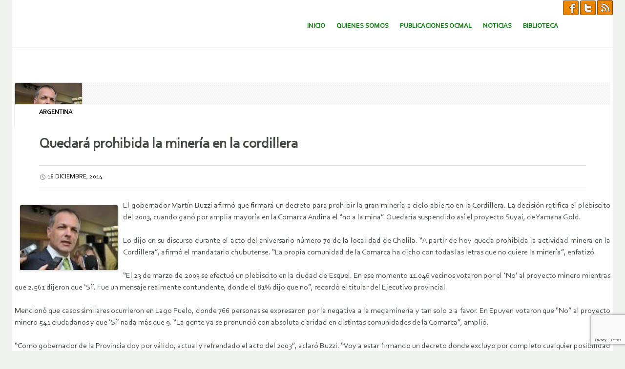

--- FILE ---
content_type: text/html; charset=UTF-8
request_url: https://www.ocmal.org/quedara-prohibida-la-mineria-en-la-cordillera/
body_size: 12897
content:
<!DOCTYPE html>
<html lang="es">
<head>
<meta charset="UTF-8" />
<meta name="viewport" content="width=device-width, initial-scale=1" />
<title>Quedará prohibida la minería en la cordillera | Observatorio de Conflictos Mineros de América Latina</title>
<link rel="profile" href="http://gmpg.org/xfn/11" />
<link rel="pingback" href="https://www.ocmal.org/xmlrpc.php" />
<meta name='robots' content='max-image-preview:large' />
	<style>img:is([sizes="auto" i], [sizes^="auto," i]) { contain-intrinsic-size: 3000px 1500px }</style>
	<link rel='dns-prefetch' href='//www.ocmal.org' />
<link rel='dns-prefetch' href='//fonts.googleapis.com' />
<link rel="alternate" type="application/rss+xml" title="Observatorio de Conflictos Mineros de América Latina &raquo; Feed" href="https://www.ocmal.org/feed/" />
<link rel="alternate" type="application/rss+xml" title="Observatorio de Conflictos Mineros de América Latina &raquo; Feed de los comentarios" href="https://www.ocmal.org/comments/feed/" />
<script type="text/javascript">
/* <![CDATA[ */
window._wpemojiSettings = {"baseUrl":"https:\/\/s.w.org\/images\/core\/emoji\/16.0.1\/72x72\/","ext":".png","svgUrl":"https:\/\/s.w.org\/images\/core\/emoji\/16.0.1\/svg\/","svgExt":".svg","source":{"concatemoji":"https:\/\/www.ocmal.org\/wp-includes\/js\/wp-emoji-release.min.js?ver=6.8.3"}};
/*! This file is auto-generated */
!function(s,n){var o,i,e;function c(e){try{var t={supportTests:e,timestamp:(new Date).valueOf()};sessionStorage.setItem(o,JSON.stringify(t))}catch(e){}}function p(e,t,n){e.clearRect(0,0,e.canvas.width,e.canvas.height),e.fillText(t,0,0);var t=new Uint32Array(e.getImageData(0,0,e.canvas.width,e.canvas.height).data),a=(e.clearRect(0,0,e.canvas.width,e.canvas.height),e.fillText(n,0,0),new Uint32Array(e.getImageData(0,0,e.canvas.width,e.canvas.height).data));return t.every(function(e,t){return e===a[t]})}function u(e,t){e.clearRect(0,0,e.canvas.width,e.canvas.height),e.fillText(t,0,0);for(var n=e.getImageData(16,16,1,1),a=0;a<n.data.length;a++)if(0!==n.data[a])return!1;return!0}function f(e,t,n,a){switch(t){case"flag":return n(e,"\ud83c\udff3\ufe0f\u200d\u26a7\ufe0f","\ud83c\udff3\ufe0f\u200b\u26a7\ufe0f")?!1:!n(e,"\ud83c\udde8\ud83c\uddf6","\ud83c\udde8\u200b\ud83c\uddf6")&&!n(e,"\ud83c\udff4\udb40\udc67\udb40\udc62\udb40\udc65\udb40\udc6e\udb40\udc67\udb40\udc7f","\ud83c\udff4\u200b\udb40\udc67\u200b\udb40\udc62\u200b\udb40\udc65\u200b\udb40\udc6e\u200b\udb40\udc67\u200b\udb40\udc7f");case"emoji":return!a(e,"\ud83e\udedf")}return!1}function g(e,t,n,a){var r="undefined"!=typeof WorkerGlobalScope&&self instanceof WorkerGlobalScope?new OffscreenCanvas(300,150):s.createElement("canvas"),o=r.getContext("2d",{willReadFrequently:!0}),i=(o.textBaseline="top",o.font="600 32px Arial",{});return e.forEach(function(e){i[e]=t(o,e,n,a)}),i}function t(e){var t=s.createElement("script");t.src=e,t.defer=!0,s.head.appendChild(t)}"undefined"!=typeof Promise&&(o="wpEmojiSettingsSupports",i=["flag","emoji"],n.supports={everything:!0,everythingExceptFlag:!0},e=new Promise(function(e){s.addEventListener("DOMContentLoaded",e,{once:!0})}),new Promise(function(t){var n=function(){try{var e=JSON.parse(sessionStorage.getItem(o));if("object"==typeof e&&"number"==typeof e.timestamp&&(new Date).valueOf()<e.timestamp+604800&&"object"==typeof e.supportTests)return e.supportTests}catch(e){}return null}();if(!n){if("undefined"!=typeof Worker&&"undefined"!=typeof OffscreenCanvas&&"undefined"!=typeof URL&&URL.createObjectURL&&"undefined"!=typeof Blob)try{var e="postMessage("+g.toString()+"("+[JSON.stringify(i),f.toString(),p.toString(),u.toString()].join(",")+"));",a=new Blob([e],{type:"text/javascript"}),r=new Worker(URL.createObjectURL(a),{name:"wpTestEmojiSupports"});return void(r.onmessage=function(e){c(n=e.data),r.terminate(),t(n)})}catch(e){}c(n=g(i,f,p,u))}t(n)}).then(function(e){for(var t in e)n.supports[t]=e[t],n.supports.everything=n.supports.everything&&n.supports[t],"flag"!==t&&(n.supports.everythingExceptFlag=n.supports.everythingExceptFlag&&n.supports[t]);n.supports.everythingExceptFlag=n.supports.everythingExceptFlag&&!n.supports.flag,n.DOMReady=!1,n.readyCallback=function(){n.DOMReady=!0}}).then(function(){return e}).then(function(){var e;n.supports.everything||(n.readyCallback(),(e=n.source||{}).concatemoji?t(e.concatemoji):e.wpemoji&&e.twemoji&&(t(e.twemoji),t(e.wpemoji)))}))}((window,document),window._wpemojiSettings);
/* ]]> */
</script>
<style id='wp-emoji-styles-inline-css' type='text/css'>

	img.wp-smiley, img.emoji {
		display: inline !important;
		border: none !important;
		box-shadow: none !important;
		height: 1em !important;
		width: 1em !important;
		margin: 0 0.07em !important;
		vertical-align: -0.1em !important;
		background: none !important;
		padding: 0 !important;
	}
</style>
<link rel='stylesheet' id='wp-block-library-css' href='https://www.ocmal.org/wp-includes/css/dist/block-library/style.min.css?ver=6.8.3' type='text/css' media='all' />
<style id='classic-theme-styles-inline-css' type='text/css'>
/*! This file is auto-generated */
.wp-block-button__link{color:#fff;background-color:#32373c;border-radius:9999px;box-shadow:none;text-decoration:none;padding:calc(.667em + 2px) calc(1.333em + 2px);font-size:1.125em}.wp-block-file__button{background:#32373c;color:#fff;text-decoration:none}
</style>
<style id='filebird-block-filebird-gallery-style-inline-css' type='text/css'>
ul.filebird-block-filebird-gallery{margin:auto!important;padding:0!important;width:100%}ul.filebird-block-filebird-gallery.layout-grid{display:grid;grid-gap:20px;align-items:stretch;grid-template-columns:repeat(var(--columns),1fr);justify-items:stretch}ul.filebird-block-filebird-gallery.layout-grid li img{border:1px solid #ccc;box-shadow:2px 2px 6px 0 rgba(0,0,0,.3);height:100%;max-width:100%;-o-object-fit:cover;object-fit:cover;width:100%}ul.filebird-block-filebird-gallery.layout-masonry{-moz-column-count:var(--columns);-moz-column-gap:var(--space);column-gap:var(--space);-moz-column-width:var(--min-width);columns:var(--min-width) var(--columns);display:block;overflow:auto}ul.filebird-block-filebird-gallery.layout-masonry li{margin-bottom:var(--space)}ul.filebird-block-filebird-gallery li{list-style:none}ul.filebird-block-filebird-gallery li figure{height:100%;margin:0;padding:0;position:relative;width:100%}ul.filebird-block-filebird-gallery li figure figcaption{background:linear-gradient(0deg,rgba(0,0,0,.7),rgba(0,0,0,.3) 70%,transparent);bottom:0;box-sizing:border-box;color:#fff;font-size:.8em;margin:0;max-height:100%;overflow:auto;padding:3em .77em .7em;position:absolute;text-align:center;width:100%;z-index:2}ul.filebird-block-filebird-gallery li figure figcaption a{color:inherit}

</style>
<style id='global-styles-inline-css' type='text/css'>
:root{--wp--preset--aspect-ratio--square: 1;--wp--preset--aspect-ratio--4-3: 4/3;--wp--preset--aspect-ratio--3-4: 3/4;--wp--preset--aspect-ratio--3-2: 3/2;--wp--preset--aspect-ratio--2-3: 2/3;--wp--preset--aspect-ratio--16-9: 16/9;--wp--preset--aspect-ratio--9-16: 9/16;--wp--preset--color--black: #000000;--wp--preset--color--cyan-bluish-gray: #abb8c3;--wp--preset--color--white: #ffffff;--wp--preset--color--pale-pink: #f78da7;--wp--preset--color--vivid-red: #cf2e2e;--wp--preset--color--luminous-vivid-orange: #ff6900;--wp--preset--color--luminous-vivid-amber: #fcb900;--wp--preset--color--light-green-cyan: #7bdcb5;--wp--preset--color--vivid-green-cyan: #00d084;--wp--preset--color--pale-cyan-blue: #8ed1fc;--wp--preset--color--vivid-cyan-blue: #0693e3;--wp--preset--color--vivid-purple: #9b51e0;--wp--preset--gradient--vivid-cyan-blue-to-vivid-purple: linear-gradient(135deg,rgba(6,147,227,1) 0%,rgb(155,81,224) 100%);--wp--preset--gradient--light-green-cyan-to-vivid-green-cyan: linear-gradient(135deg,rgb(122,220,180) 0%,rgb(0,208,130) 100%);--wp--preset--gradient--luminous-vivid-amber-to-luminous-vivid-orange: linear-gradient(135deg,rgba(252,185,0,1) 0%,rgba(255,105,0,1) 100%);--wp--preset--gradient--luminous-vivid-orange-to-vivid-red: linear-gradient(135deg,rgba(255,105,0,1) 0%,rgb(207,46,46) 100%);--wp--preset--gradient--very-light-gray-to-cyan-bluish-gray: linear-gradient(135deg,rgb(238,238,238) 0%,rgb(169,184,195) 100%);--wp--preset--gradient--cool-to-warm-spectrum: linear-gradient(135deg,rgb(74,234,220) 0%,rgb(151,120,209) 20%,rgb(207,42,186) 40%,rgb(238,44,130) 60%,rgb(251,105,98) 80%,rgb(254,248,76) 100%);--wp--preset--gradient--blush-light-purple: linear-gradient(135deg,rgb(255,206,236) 0%,rgb(152,150,240) 100%);--wp--preset--gradient--blush-bordeaux: linear-gradient(135deg,rgb(254,205,165) 0%,rgb(254,45,45) 50%,rgb(107,0,62) 100%);--wp--preset--gradient--luminous-dusk: linear-gradient(135deg,rgb(255,203,112) 0%,rgb(199,81,192) 50%,rgb(65,88,208) 100%);--wp--preset--gradient--pale-ocean: linear-gradient(135deg,rgb(255,245,203) 0%,rgb(182,227,212) 50%,rgb(51,167,181) 100%);--wp--preset--gradient--electric-grass: linear-gradient(135deg,rgb(202,248,128) 0%,rgb(113,206,126) 100%);--wp--preset--gradient--midnight: linear-gradient(135deg,rgb(2,3,129) 0%,rgb(40,116,252) 100%);--wp--preset--font-size--small: 13px;--wp--preset--font-size--medium: 20px;--wp--preset--font-size--large: 36px;--wp--preset--font-size--x-large: 42px;--wp--preset--spacing--20: 0.44rem;--wp--preset--spacing--30: 0.67rem;--wp--preset--spacing--40: 1rem;--wp--preset--spacing--50: 1.5rem;--wp--preset--spacing--60: 2.25rem;--wp--preset--spacing--70: 3.38rem;--wp--preset--spacing--80: 5.06rem;--wp--preset--shadow--natural: 6px 6px 9px rgba(0, 0, 0, 0.2);--wp--preset--shadow--deep: 12px 12px 50px rgba(0, 0, 0, 0.4);--wp--preset--shadow--sharp: 6px 6px 0px rgba(0, 0, 0, 0.2);--wp--preset--shadow--outlined: 6px 6px 0px -3px rgba(255, 255, 255, 1), 6px 6px rgba(0, 0, 0, 1);--wp--preset--shadow--crisp: 6px 6px 0px rgba(0, 0, 0, 1);}:where(.is-layout-flex){gap: 0.5em;}:where(.is-layout-grid){gap: 0.5em;}body .is-layout-flex{display: flex;}.is-layout-flex{flex-wrap: wrap;align-items: center;}.is-layout-flex > :is(*, div){margin: 0;}body .is-layout-grid{display: grid;}.is-layout-grid > :is(*, div){margin: 0;}:where(.wp-block-columns.is-layout-flex){gap: 2em;}:where(.wp-block-columns.is-layout-grid){gap: 2em;}:where(.wp-block-post-template.is-layout-flex){gap: 1.25em;}:where(.wp-block-post-template.is-layout-grid){gap: 1.25em;}.has-black-color{color: var(--wp--preset--color--black) !important;}.has-cyan-bluish-gray-color{color: var(--wp--preset--color--cyan-bluish-gray) !important;}.has-white-color{color: var(--wp--preset--color--white) !important;}.has-pale-pink-color{color: var(--wp--preset--color--pale-pink) !important;}.has-vivid-red-color{color: var(--wp--preset--color--vivid-red) !important;}.has-luminous-vivid-orange-color{color: var(--wp--preset--color--luminous-vivid-orange) !important;}.has-luminous-vivid-amber-color{color: var(--wp--preset--color--luminous-vivid-amber) !important;}.has-light-green-cyan-color{color: var(--wp--preset--color--light-green-cyan) !important;}.has-vivid-green-cyan-color{color: var(--wp--preset--color--vivid-green-cyan) !important;}.has-pale-cyan-blue-color{color: var(--wp--preset--color--pale-cyan-blue) !important;}.has-vivid-cyan-blue-color{color: var(--wp--preset--color--vivid-cyan-blue) !important;}.has-vivid-purple-color{color: var(--wp--preset--color--vivid-purple) !important;}.has-black-background-color{background-color: var(--wp--preset--color--black) !important;}.has-cyan-bluish-gray-background-color{background-color: var(--wp--preset--color--cyan-bluish-gray) !important;}.has-white-background-color{background-color: var(--wp--preset--color--white) !important;}.has-pale-pink-background-color{background-color: var(--wp--preset--color--pale-pink) !important;}.has-vivid-red-background-color{background-color: var(--wp--preset--color--vivid-red) !important;}.has-luminous-vivid-orange-background-color{background-color: var(--wp--preset--color--luminous-vivid-orange) !important;}.has-luminous-vivid-amber-background-color{background-color: var(--wp--preset--color--luminous-vivid-amber) !important;}.has-light-green-cyan-background-color{background-color: var(--wp--preset--color--light-green-cyan) !important;}.has-vivid-green-cyan-background-color{background-color: var(--wp--preset--color--vivid-green-cyan) !important;}.has-pale-cyan-blue-background-color{background-color: var(--wp--preset--color--pale-cyan-blue) !important;}.has-vivid-cyan-blue-background-color{background-color: var(--wp--preset--color--vivid-cyan-blue) !important;}.has-vivid-purple-background-color{background-color: var(--wp--preset--color--vivid-purple) !important;}.has-black-border-color{border-color: var(--wp--preset--color--black) !important;}.has-cyan-bluish-gray-border-color{border-color: var(--wp--preset--color--cyan-bluish-gray) !important;}.has-white-border-color{border-color: var(--wp--preset--color--white) !important;}.has-pale-pink-border-color{border-color: var(--wp--preset--color--pale-pink) !important;}.has-vivid-red-border-color{border-color: var(--wp--preset--color--vivid-red) !important;}.has-luminous-vivid-orange-border-color{border-color: var(--wp--preset--color--luminous-vivid-orange) !important;}.has-luminous-vivid-amber-border-color{border-color: var(--wp--preset--color--luminous-vivid-amber) !important;}.has-light-green-cyan-border-color{border-color: var(--wp--preset--color--light-green-cyan) !important;}.has-vivid-green-cyan-border-color{border-color: var(--wp--preset--color--vivid-green-cyan) !important;}.has-pale-cyan-blue-border-color{border-color: var(--wp--preset--color--pale-cyan-blue) !important;}.has-vivid-cyan-blue-border-color{border-color: var(--wp--preset--color--vivid-cyan-blue) !important;}.has-vivid-purple-border-color{border-color: var(--wp--preset--color--vivid-purple) !important;}.has-vivid-cyan-blue-to-vivid-purple-gradient-background{background: var(--wp--preset--gradient--vivid-cyan-blue-to-vivid-purple) !important;}.has-light-green-cyan-to-vivid-green-cyan-gradient-background{background: var(--wp--preset--gradient--light-green-cyan-to-vivid-green-cyan) !important;}.has-luminous-vivid-amber-to-luminous-vivid-orange-gradient-background{background: var(--wp--preset--gradient--luminous-vivid-amber-to-luminous-vivid-orange) !important;}.has-luminous-vivid-orange-to-vivid-red-gradient-background{background: var(--wp--preset--gradient--luminous-vivid-orange-to-vivid-red) !important;}.has-very-light-gray-to-cyan-bluish-gray-gradient-background{background: var(--wp--preset--gradient--very-light-gray-to-cyan-bluish-gray) !important;}.has-cool-to-warm-spectrum-gradient-background{background: var(--wp--preset--gradient--cool-to-warm-spectrum) !important;}.has-blush-light-purple-gradient-background{background: var(--wp--preset--gradient--blush-light-purple) !important;}.has-blush-bordeaux-gradient-background{background: var(--wp--preset--gradient--blush-bordeaux) !important;}.has-luminous-dusk-gradient-background{background: var(--wp--preset--gradient--luminous-dusk) !important;}.has-pale-ocean-gradient-background{background: var(--wp--preset--gradient--pale-ocean) !important;}.has-electric-grass-gradient-background{background: var(--wp--preset--gradient--electric-grass) !important;}.has-midnight-gradient-background{background: var(--wp--preset--gradient--midnight) !important;}.has-small-font-size{font-size: var(--wp--preset--font-size--small) !important;}.has-medium-font-size{font-size: var(--wp--preset--font-size--medium) !important;}.has-large-font-size{font-size: var(--wp--preset--font-size--large) !important;}.has-x-large-font-size{font-size: var(--wp--preset--font-size--x-large) !important;}
:where(.wp-block-post-template.is-layout-flex){gap: 1.25em;}:where(.wp-block-post-template.is-layout-grid){gap: 1.25em;}
:where(.wp-block-columns.is-layout-flex){gap: 2em;}:where(.wp-block-columns.is-layout-grid){gap: 2em;}
:root :where(.wp-block-pullquote){font-size: 1.5em;line-height: 1.6;}
</style>
<link rel='stylesheet' id='contact-form-7-css' href='https://www.ocmal.org/wp-content/plugins/contact-form-7/includes/css/styles.css?ver=6.1.4' type='text/css' media='all' />
<link rel='stylesheet' id='genericons-css' href='https://www.ocmal.org/wp-content/themes/forefront-wpcom/genericons/genericons.css?ver=3.0.3' type='text/css' media='all' />
<link rel='stylesheet' id='forefront-style-css' href='https://www.ocmal.org/wp-content/themes/forefront-wpcom/style.css?ver=6.8.3' type='text/css' media='all' />
<link rel='stylesheet' id='child-style-css' href='https://www.ocmal.org/wp-content/themes/ocmal-forefront-child/style.css?ver=1.0.3' type='text/css' media='all' />
<link rel='stylesheet' id='forefront-fonts-css' href='https://fonts.googleapis.com/css?family=Open+Sans:400italic,600italic,700italic,400,600,700&#038;subset=latin,latin-ext' type='text/css' media='all' />
<link rel='stylesheet' id='filebird-document-library-frontend-css' href='https://www.ocmal.org/wp-content/plugins/filebird-document-library/blocks/dist/index.css?ver=6.5.2' type='text/css' media='all' />
<script type="text/javascript" src="https://www.ocmal.org/wp-includes/js/jquery/jquery.min.js?ver=3.7.1" id="jquery-core-js"></script>
<script type="text/javascript" src="https://www.ocmal.org/wp-includes/js/jquery/jquery-migrate.min.js?ver=3.4.1" id="jquery-migrate-js"></script>
<link rel="https://api.w.org/" href="https://www.ocmal.org/wp-json/" /><link rel="alternate" title="JSON" type="application/json" href="https://www.ocmal.org/wp-json/wp/v2/posts/18145" /><link rel="EditURI" type="application/rsd+xml" title="RSD" href="https://www.ocmal.org/xmlrpc.php?rsd" />
<meta name="generator" content="WordPress 6.8.3" />
<link rel="canonical" href="https://www.ocmal.org/quedara-prohibida-la-mineria-en-la-cordillera/" />
<link rel='shortlink' href='https://www.ocmal.org/?p=18145' />

    <style type="text/css">
        #wp-admin-bar-wdcab_root {
            display: block!important;
        }
    </style><link rel='stylesheet' href='https://www.ocmal.org/wp-content/themes/ocmal-forefront-child/ocmal.css?3.2' type='text/css' media='all' />
<script src="https://ajax.googleapis.com/ajax/libs/jquery/1.8.3/jquery.min.js"></script>
<!-- Matomo -->
<script>
  var _paq = window._paq = window._paq || [];
  /* tracker methods like "setCustomDimension" should be called before "trackPageView" */
  _paq.push(['trackPageView']);
  _paq.push(['enableLinkTracking']);
  (function() {
    var u="https://stats.conflictosmineros.org/";
    _paq.push(['setTrackerUrl', u+'matomo.php']);
    _paq.push(['setSiteId', '4']);
    var d=document, g=d.createElement('script'), s=d.getElementsByTagName('script')[0];
    g.async=true; g.src=u+'matomo.js'; s.parentNode.insertBefore(g,s);
  })();
</script>
<!-- End Matomo Code -->
</head>

<body class="wp-singular post-template-default single single-post postid-18145 single-format-standard wp-theme-forefront-wpcom wp-child-theme-ocmal-forefront-child metaslider-plugin group-blog">

<div id="page" class="hfeed site">
		<div class="ocmal-redes">
        <a target="_blank" title="Visite la página de facebook de OCMAL" href="https://es-la.facebook.com/ocmal.org"><img src="/wp-content/themes/ocmal-forefront-child/imagenes/ico-fb.png" /></a>
        <a target="_blank" title="Visite la página de twitter de OCMAL" href="https://twitter.com/conflictominero"><img src="/wp-content/themes/ocmal-forefront-child/imagenes/ico-tw.png" /></a>
        <a target="_blank" title="Enlace RSS para noticias del OCMAL" href="https://www.ocmal.org/feed/"><img src="/wp-content/themes/ocmal-forefront-child/imagenes/ico-rss.png" /></a>
    </div>	
    <header id="masthead" class="site-header" role="banner">
		<div class="site-branding">
						
			<table>
            <tr>
            <td  style="width:170%">
						</td>
			<td>
			</td>            </tr>
            </table>
		</div>

		<nav id="site-navigation" class="navigation-main" role="navigation">
			<h1 class="menu-toggle">Menú</h1>

			<a href="#content" class="screen-reader-text skip-link">Saltar al contenido.</a>

			<div class="menu-principal-container"><ul id="menu-principal" class="menu"><li id="menu-item-23103" class="menu-item menu-item-type-post_type menu-item-object-page menu-item-home menu-item-23103"><a href="https://www.ocmal.org/">Inicio</a></li>
<li id="menu-item-22181" class="menu-item menu-item-type-custom menu-item-object-custom menu-item-has-children menu-item-22181"><a href="#">Quienes Somos</a>
<ul class="sub-menu">
	<li id="menu-item-23126" class="menu-item menu-item-type-post_type menu-item-object-page menu-item-23126"><a href="https://www.ocmal.org/ocmal/">OCMAL</a></li>
	<li id="menu-item-23125" class="menu-item menu-item-type-post_type menu-item-object-page menu-item-23125"><a href="https://www.ocmal.org/miembros-ocmal/">Miembros OCMAL</a></li>
	<li id="menu-item-23124" class="menu-item menu-item-type-post_type menu-item-object-page menu-item-23124"><a href="https://www.ocmal.org/grupos-de-trabajo-actuales/">Grupos de Trabajo Actuales</a></li>
	<li id="menu-item-23123" class="menu-item menu-item-type-post_type menu-item-object-page menu-item-23123"><a href="https://www.ocmal.org/temas-de-trabajo/">Temas de Trabajo</a></li>
	<li id="menu-item-23122" class="menu-item menu-item-type-post_type menu-item-object-page menu-item-23122"><a href="https://www.ocmal.org/contactenos/">Contáctenos</a></li>
	<li id="menu-item-23121" class="menu-item menu-item-type-post_type menu-item-object-page menu-item-23121"><a href="https://www.ocmal.org/sitios-de-interes/">Sitios de Interés</a></li>
</ul>
</li>
<li id="menu-item-32735" class="menu-item menu-item-type-post_type menu-item-object-page menu-item-32735"><a href="https://www.ocmal.org/publicaciones-ocmal/">Publicaciones OCMAL</a></li>
<li id="menu-item-25841" class="menu-item menu-item-type-post_type menu-item-object-page menu-item-has-children menu-item-25841"><a href="https://www.ocmal.org/noticias/">Noticias</a>
<ul class="sub-menu">
	<li id="menu-item-23140" class="menu-item menu-item-type-post_type menu-item-object-page menu-item-23140"><a href="https://www.ocmal.org/comunicados-ocmal/">Comunicados Ocmal</a></li>
	<li id="menu-item-23141" class="menu-item menu-item-type-post_type menu-item-object-page menu-item-23141"><a href="https://www.ocmal.org/noticias-por-pais/">Noticias por Pais</a></li>
	<li id="menu-item-60273" class="menu-item menu-item-type-post_type menu-item-object-page menu-item-60273"><a href="https://www.ocmal.org/noticias-por-conflicto/">Noticias por Conflicto</a></li>
	<li id="menu-item-60274" class="menu-item menu-item-type-post_type menu-item-object-page menu-item-60274"><a href="https://www.ocmal.org/archivo-de-noticias/">Noticias por Año</a></li>
</ul>
</li>
<li id="menu-item-22184" class="menu-item menu-item-type-custom menu-item-object-custom menu-item-has-children menu-item-22184"><a href="#">Biblioteca</a>
<ul class="sub-menu">
	<li id="menu-item-32736" class="menu-item menu-item-type-post_type menu-item-object-page menu-item-32736"><a href="https://www.ocmal.org/estudios-e-informes/">Estudios e Informes</a></li>
	<li id="menu-item-32734" class="menu-item menu-item-type-post_type menu-item-object-page menu-item-32734"><a href="https://www.ocmal.org/iglesias-y-mineria/">Iglesias y Minería</a></li>
	<li id="menu-item-32737" class="menu-item menu-item-type-post_type menu-item-object-page menu-item-32737"><a href="https://www.ocmal.org/videos/">Videos</a></li>
</ul>
</li>
</ul></div>		</nav>
	</header><!-- #masthead -->

	<div id="main" class="site-main">

	<div id="primary" class="content-area">
		<div id="content" class="site-content" role="main">

		
			
<article id="post-18145" class="post-18145 post type-post status-publish format-standard has-post-thumbnail hentry category-argentina">
		<span class="blog-thumbnail">
		<img width="137" height="91" src="https://www.ocmal.org/wp-content/uploads/2014/12/buzzi_gobernador.jpg" class="attachment-forefront-blog-thumbnail size-forefront-blog-thumbnail wp-post-image" alt="buzzi gobernador" decoding="async" />	</span>
	
	<header class="entry-header">
		<span class="categories-links"><a href="https://www.ocmal.org/category/noticias/argentina/" rel="category tag">Argentina</a></span>
					<h1 class="entry-title">Quedará prohibida la minería en la cordillera</h1>		
		<div class="entry-meta clear">
						<span class="entry-date"><a href="https://www.ocmal.org/quedara-prohibida-la-mineria-en-la-cordillera/" title="7:44 pm" rel="bookmark"><time class="entry-date" datetime="2014-12-16T19:44:59+00:00">16 diciembre, 2014</time></a></span> 			            			

					</div><!-- .entry-meta -->

	</header><!-- .entry-header -->


		<div class="entry-content">
		<p style="text-align: justify;"><img decoding="async" class=" alignleft size-full wp-image-18144" src="/wp-content/uploads/2014/12/buzzi_gobernador.jpg" width="200" height="133" alt="buzzi gobernador" style="float: left; margin: 10px;" />El gobernador Martín Buzzi afirmó que firmará un decreto para prohibir la gran minería a cielo abierto en la Cordillera. La decisión ratifica el plebiscito del 2003, cuando ganó por amplia mayoría en la Comarca Andina el “no a la mina”. Quedaría suspendido así el proyecto Suyai, de Yamana Gold.</p>
<p style="text-align: justify;">Lo dijo en su discurso durante el acto del aniversario número 70 de la localidad de Cholila. “A partir de hoy queda prohibida la actividad minera en la Cordillera”, afirmó el mandatario chubutense. “La propia comunidad de la Comarca ha dicho con todas las letras que no quiere la minería”, enfatizó.</p>
<p>  <span id="more-18145"></span>  </p>
<p style="text-align: justify;">“El 23 de marzo de 2003 se efectuó un plebiscito en la ciudad de Esquel. En ese momento 11.046 vecinos votaron por el ‘No’ al proyecto minero mientras que 2.561 dijeron que ‘Sí’. Fue un mensaje realmente contundente, donde el 81% dijo que no”, recordó el titular del Ejecutivo provincial.</p>
<p style="text-align: justify;">Mencionó que casos similares ocurrieron en Lago Puelo, donde 766 personas se expresaron por la negativa a la megaminería y tan solo 2 a favor. En Epuyen votaron que “No” al proyecto minero 541 ciudadanos y que ‘Sí’ nada más que 9. “La gente ya se pronunció con absoluta claridad en distintas comunidades de la Comarca”, amplió.</p>
<p style="text-align: justify;">“Como gobernador de la Provincia doy por válido, actual y refrendado el acto del 2003”, aclaró Buzzi. “Voy a estar firmando un decreto donde excluyo por completo cualquier posibilidad de actividad minera en la Comarca. A partir de hoy queda exclusivamente prohibida la actividad minera en la Cordillera”, describió.</p>
<p style="text-align: justify;">El proyecto más comprometido es el yacimiento Suyai, antes conocido como Cordón Esquel. En ese trabajaba Yamana Gold, a través de Minas Argentinas, para explotar oro por vía subterránea y donde el proceso de separación de metales con cianuro sería en otra provincia. Con el decreto, no podría hacerse ni a cielo abierto ni subterráneo.</p>
<p style="text-align: justify;">ANIVERSARIO</p>
<p style="text-align: justify;">DE CHOLILA</p>
<p style="text-align: justify;">En el aniversario, el mandatario entregó un anticipo de casi 800.000 pesos para la ampliación del Cuartel de Bomberos Voluntarios de la comunidad cordillerana. Adelantó, a su vez, que el Gobierno Provincial invertirá más de 500.000 pesos en la construcción del vestuario y ampliación del Salón de Usos Múltiples (SUM) del Club Manuel Belgrano.</p>
<p style="text-align: justify;">Además, durante la celebración, el gobernador entregó cuatro mejoramientos habitacionales y destacó que está en ejecución un plan de 44 viviendas más, las cuales serán inauguradas próximamente. Asimismo habilitó una Plaza Integradora con diferentes juegos adaptados para personas con discapacidad.</p>
<p style="text-align: justify;">“Estamos entregando una unidad móvil a la brigada de incendios. Una herramienta fundamental para dar pelea a los siniestros. Esto se pudo concretar también con financiamiento del Gobierno Nacional”, amplió el gobernador.</p>
<p style="text-align: justify;">Por otro lado, repasó las diferentes obras que el Gobierno Provincial lleva adelante en Cholila por un monto de 83 millones de pesos. En materia habitacional nombró el mencionado plan de 48 viviendas integrales.</p>
<p style="text-align: justify;">En otro orden, el gobernador comunicó que “vamos a avanzar con la implementación de la Carrera de Formación Auxiliar en Enfermería”. En ese sentido, Buzzi señaló que “se realizó una prescripción, la cual despertó el interés de 100 personas, y eso es ir por la senda del progreso, pero también de la realización personal”.</p>
        
			</div>
	
	</article><!-- #post-## -->

				<nav role="navigation" id="nav-below" class="navigation-post">
		<h1 class="screen-reader-text">Navegador de artículos</h1>

	<div class="nav-previous"><a href="https://www.ocmal.org/la-tierra-esta-que-quema-cambiemos-el-sistema/" rel="prev"><span class="meta-nav">Entrada anterior</span></a></div><div class="nav-next"><a href="https://www.ocmal.org/mineria-en-el-cerrejon-provoca-acaparamiento-de-tierras-despojo-y-escasez-de-agua/" rel="next">Entrada siguiente</a></div>
	</nav><!-- #nav-below -->
	
			
		
		</div><!-- #content -->
	</div><!-- #primary -->

	<div id="secondary" class="widget-area sidebar-widget-area" role="complementary">
				
	</div><!-- #secondary -->
	</div><!-- #main -->

	<table>
<tr>
<td  style="width:100%">
<div class="clear widget-area testoptional-widget-area footer-widget-area" role="complementary">
	<div class="one-widget">
		<aside id="media_gallery-2" class="widget widget_media_gallery"><h1 class="widget-title">Galerìa de fotos</h1>
		<style type="text/css">
			#gallery-1 {
				margin: auto;
			}
			#gallery-1 .gallery-item {
				float: left;
				margin-top: 10px;
				text-align: center;
				width: 33%;
			}
			#gallery-1 img {
				border: 2px solid #cfcfcf;
			}
			#gallery-1 .gallery-caption {
				margin-left: 0;
			}
			/* see gallery_shortcode() in wp-includes/media.php */
		</style>
		<div id='gallery-1' class='gallery galleryid-18145 gallery-columns-3 gallery-size-thumbnail'><dl class='gallery-item'>
			<dt class='gallery-icon landscape'>
				<a href='https://www.ocmal.org/wirakuta/'><img width="150" height="125" src="https://www.ocmal.org/wp-content/uploads/2019/05/wirakuta-150x125.jpeg" class="attachment-thumbnail size-thumbnail" alt="" aria-describedby="gallery-1-45626" decoding="async" loading="lazy" /></a>
			</dt>
				<dd class='wp-caption-text gallery-caption' id='gallery-1-45626'>
				Wirakutas luchan contra la minería en México
				</dd></dl><dl class='gallery-item'>
			<dt class='gallery-icon landscape'>
				<a href='https://www.ocmal.org/minera-dominga-e1503344508588-400x400/'><img width="150" height="150" src="https://www.ocmal.org/wp-content/uploads/2019/05/minera-dominga-e1503344508588-400x400-150x150.jpg" class="attachment-thumbnail size-thumbnail" alt="" aria-describedby="gallery-1-45625" decoding="async" loading="lazy" srcset="https://www.ocmal.org/wp-content/uploads/2019/05/minera-dominga-e1503344508588-400x400-150x150.jpg 150w, https://www.ocmal.org/wp-content/uploads/2019/05/minera-dominga-e1503344508588-400x400-300x300.jpg 300w, https://www.ocmal.org/wp-content/uploads/2019/05/minera-dominga-e1503344508588-400x400-68x68.jpg 68w, https://www.ocmal.org/wp-content/uploads/2019/05/minera-dominga-e1503344508588-400x400-330x330.jpg 330w, https://www.ocmal.org/wp-content/uploads/2019/05/minera-dominga-e1503344508588-400x400-144x144.jpg 144w, https://www.ocmal.org/wp-content/uploads/2019/05/minera-dominga-e1503344508588-400x400.jpg 400w" sizes="auto, (max-width: 150px) 100vw, 150px" /></a>
			</dt>
				<dd class='wp-caption-text gallery-caption' id='gallery-1-45625'>
				No a Dominga, Chile
				</dd></dl><dl class='gallery-item'>
			<dt class='gallery-icon landscape'>
				<a href='https://www.ocmal.org/valemulher/'><img width="150" height="150" src="https://www.ocmal.org/wp-content/uploads/2019/05/valemulher-150x150.jpg" class="attachment-thumbnail size-thumbnail" alt="" aria-describedby="gallery-1-45624" decoding="async" loading="lazy" srcset="https://www.ocmal.org/wp-content/uploads/2019/05/valemulher-150x150.jpg 150w, https://www.ocmal.org/wp-content/uploads/2019/05/valemulher-68x68.jpg 68w, https://www.ocmal.org/wp-content/uploads/2019/05/valemulher-330x330.jpg 330w" sizes="auto, (max-width: 150px) 100vw, 150px" /></a>
			</dt>
				<dd class='wp-caption-text gallery-caption' id='gallery-1-45624'>
				VALE mata, Brasil
				</dd></dl><br style="clear: both" /><dl class='gallery-item'>
			<dt class='gallery-icon landscape'>
				<a href='https://www.ocmal.org/vicuna1-300x225/'><img width="150" height="150" src="https://www.ocmal.org/wp-content/uploads/2019/05/VICUNA1-300x225-150x150.jpg" class="attachment-thumbnail size-thumbnail" alt="" aria-describedby="gallery-1-45623" decoding="async" loading="lazy" srcset="https://www.ocmal.org/wp-content/uploads/2019/05/VICUNA1-300x225-150x150.jpg 150w, https://www.ocmal.org/wp-content/uploads/2019/05/VICUNA1-300x225-68x68.jpg 68w" sizes="auto, (max-width: 150px) 100vw, 150px" /></a>
			</dt>
				<dd class='wp-caption-text gallery-caption' id='gallery-1-45623'>
				Valle de Elqui sin minería. Chile
				</dd></dl><dl class='gallery-item'>
			<dt class='gallery-icon landscape'>
				<a href='https://www.ocmal.org/colombia-atentan-contra-francia-marquez-luchadora-ambiental/unnamed-13/#main'><img width="150" height="150" src="https://www.ocmal.org/wp-content/uploads/2019/05/unnamed-1-150x150.jpg" class="attachment-thumbnail size-thumbnail" alt="" aria-describedby="gallery-1-45620" decoding="async" loading="lazy" srcset="https://www.ocmal.org/wp-content/uploads/2019/05/unnamed-1-150x150.jpg 150w, https://www.ocmal.org/wp-content/uploads/2019/05/unnamed-1-68x68.jpg 68w" sizes="auto, (max-width: 150px) 100vw, 150px" /></a>
			</dt>
				<dd class='wp-caption-text gallery-caption' id='gallery-1-45620'>
				Atentan contra la Defensora Francisca Márquez
				</dd></dl><dl class='gallery-item'>
			<dt class='gallery-icon landscape'>
				<a href='https://www.ocmal.org/nuestros-cuerpos-nuestra-lucha-nuestros-territorios/defensoras-bolivia/#main'><img width="150" height="150" src="https://www.ocmal.org/wp-content/uploads/2019/05/defensoras-bolivia-150x150.jpg" class="attachment-thumbnail size-thumbnail" alt="" aria-describedby="gallery-1-45617" decoding="async" loading="lazy" srcset="https://www.ocmal.org/wp-content/uploads/2019/05/defensoras-bolivia-150x150.jpg 150w, https://www.ocmal.org/wp-content/uploads/2019/05/defensoras-bolivia-68x68.jpg 68w" sizes="auto, (max-width: 150px) 100vw, 150px" /></a>
			</dt>
				<dd class='wp-caption-text gallery-caption' id='gallery-1-45617'>
				Defensoras de Bolivia
				</dd></dl><br style="clear: both" /><dl class='gallery-item'>
			<dt class='gallery-icon portrait'>
				<a href='https://www.ocmal.org/choro-protesto-e-novas-denuncias-marcam-assembleia-na-vale/r7rio-042019-protesto-vale-30042019171636152/#main'><img width="150" height="150" src="https://www.ocmal.org/wp-content/uploads/2019/05/r7rio-042019-protesto-vale-30042019171636152-150x150.jpeg" class="attachment-thumbnail size-thumbnail" alt="" aria-describedby="gallery-1-45602" decoding="async" loading="lazy" srcset="https://www.ocmal.org/wp-content/uploads/2019/05/r7rio-042019-protesto-vale-30042019171636152-150x150.jpeg 150w, https://www.ocmal.org/wp-content/uploads/2019/05/r7rio-042019-protesto-vale-30042019171636152-68x68.jpeg 68w" sizes="auto, (max-width: 150px) 100vw, 150px" /></a>
			</dt>
				<dd class='wp-caption-text gallery-caption' id='gallery-1-45602'>
				Protestas contra VALE, Brasil
				</dd></dl><dl class='gallery-item'>
			<dt class='gallery-icon landscape'>
				<a href='https://www.ocmal.org/maior-fundo-de-pensao-da-noruega-exclui-vale-de-sua-carteira-por-causa-de-brumadinho/x80969479_members-of-a-rescue-team-search-for-victims-of-a-collapsed-tailings-dam-owned-by-brazilian-jpg-pagespeed-ic-dkntcs8fkn/#main'><img width="150" height="150" src="https://www.ocmal.org/wp-content/uploads/2019/05/x80969479_Members-of-a-rescue-team-search-for-victims-of-a-collapsed-tailings-dam-owned-by-Brazilian.jpg.pagespeed.ic_.DkNtCs8FKN-150x150.jpg" class="attachment-thumbnail size-thumbnail" alt="" decoding="async" loading="lazy" srcset="https://www.ocmal.org/wp-content/uploads/2019/05/x80969479_Members-of-a-rescue-team-search-for-victims-of-a-collapsed-tailings-dam-owned-by-Brazilian.jpg.pagespeed.ic_.DkNtCs8FKN-150x150.jpg 150w, https://www.ocmal.org/wp-content/uploads/2019/05/x80969479_Members-of-a-rescue-team-search-for-victims-of-a-collapsed-tailings-dam-owned-by-Brazilian.jpg.pagespeed.ic_.DkNtCs8FKN-68x68.jpg 68w, https://www.ocmal.org/wp-content/uploads/2019/05/x80969479_Members-of-a-rescue-team-search-for-victims-of-a-collapsed-tailings-dam-owned-by-Brazilian.jpg.pagespeed.ic_.DkNtCs8FKN-330x330.jpg 330w" sizes="auto, (max-width: 150px) 100vw, 150px" /></a>
			</dt></dl><dl class='gallery-item'>
			<dt class='gallery-icon landscape'>
				<a href='https://www.ocmal.org/bariloche-contra-la-mineria-contaminante/20190504_182800-960x480/#main'><img width="150" height="150" src="https://www.ocmal.org/wp-content/uploads/2019/05/20190504_182800-960x480-150x150.jpg" class="attachment-thumbnail size-thumbnail" alt="" aria-describedby="gallery-1-45585" decoding="async" loading="lazy" srcset="https://www.ocmal.org/wp-content/uploads/2019/05/20190504_182800-960x480-150x150.jpg 150w, https://www.ocmal.org/wp-content/uploads/2019/05/20190504_182800-960x480-68x68.jpg 68w, https://www.ocmal.org/wp-content/uploads/2019/05/20190504_182800-960x480-330x330.jpg 330w" sizes="auto, (max-width: 150px) 100vw, 150px" /></a>
			</dt>
				<dd class='wp-caption-text gallery-caption' id='gallery-1-45585'>
				No a la minería , Bariloche, Argentina
				</dd></dl><br style="clear: both" /><dl class='gallery-item'>
			<dt class='gallery-icon landscape'>
				<a href='https://www.ocmal.org/con-coronas-funebres-y-delitos-fabricados-asi-amenazan-a-las-activistas-opositoras-a-una-presa-en-zacatecas/protesta_mazahuas_agua-1-e1556802088275/#main'><img width="150" height="150" src="https://www.ocmal.org/wp-content/uploads/2019/05/Protesta_Mazahuas_Agua-1-e1556802088275-150x150.jpg" class="attachment-thumbnail size-thumbnail" alt="" aria-describedby="gallery-1-45568" decoding="async" loading="lazy" srcset="https://www.ocmal.org/wp-content/uploads/2019/05/Protesta_Mazahuas_Agua-1-e1556802088275-150x150.jpg 150w, https://www.ocmal.org/wp-content/uploads/2019/05/Protesta_Mazahuas_Agua-1-e1556802088275-68x68.jpg 68w, https://www.ocmal.org/wp-content/uploads/2019/05/Protesta_Mazahuas_Agua-1-e1556802088275-330x330.jpg 330w" sizes="auto, (max-width: 150px) 100vw, 150px" /></a>
			</dt>
				<dd class='wp-caption-text gallery-caption' id='gallery-1-45568'>
				Defensoras amenazadas en México 
				</dd></dl><dl class='gallery-item'>
			<dt class='gallery-icon landscape'>
				<a href='https://www.ocmal.org/las-bambas-presentaran-proyecto-de-ley-para-la-amnistia-de-comuneros-denunciados-tras-manifestaciones/las-bambas-presentaran-proyecto-de-ley-para-la-883425-218459-jpg_604x0/#main'><img width="150" height="150" src="https://www.ocmal.org/wp-content/uploads/2019/04/las-bambas-presentaran-proyecto-de-ley-para-la-883425-218459-jpg_604x0-150x150.jpg" class="attachment-thumbnail size-thumbnail" alt="" aria-describedby="gallery-1-45455" decoding="async" loading="lazy" srcset="https://www.ocmal.org/wp-content/uploads/2019/04/las-bambas-presentaran-proyecto-de-ley-para-la-883425-218459-jpg_604x0-150x150.jpg 150w, https://www.ocmal.org/wp-content/uploads/2019/04/las-bambas-presentaran-proyecto-de-ley-para-la-883425-218459-jpg_604x0-68x68.jpg 68w, https://www.ocmal.org/wp-content/uploads/2019/04/las-bambas-presentaran-proyecto-de-ley-para-la-883425-218459-jpg_604x0-330x330.jpg 330w" sizes="auto, (max-width: 150px) 100vw, 150px" /></a>
			</dt>
				<dd class='wp-caption-text gallery-caption' id='gallery-1-45455'>
				Las Bambas,  Perú
				</dd></dl><dl class='gallery-item'>
			<dt class='gallery-icon landscape'>
				<a href='https://www.ocmal.org/comunidad-de-ixtacamaxtitlan-gana-amparo-contra-concesiones-mineras/manifestacion-contra-minera-124020-1021x580-2/#main'><img width="150" height="150" src="https://www.ocmal.org/wp-content/uploads/2019/04/manifestacion-contra-minera-124020-1021x580-1-150x150.jpg" class="attachment-thumbnail size-thumbnail" alt="" aria-describedby="gallery-1-45441" decoding="async" loading="lazy" srcset="https://www.ocmal.org/wp-content/uploads/2019/04/manifestacion-contra-minera-124020-1021x580-1-150x150.jpg 150w, https://www.ocmal.org/wp-content/uploads/2019/04/manifestacion-contra-minera-124020-1021x580-1-68x68.jpg 68w, https://www.ocmal.org/wp-content/uploads/2019/04/manifestacion-contra-minera-124020-1021x580-1-330x330.jpg 330w" sizes="auto, (max-width: 150px) 100vw, 150px" /></a>
			</dt>
				<dd class='wp-caption-text gallery-caption' id='gallery-1-45441'>
				PUEBLA, Pue, 27 Enero 
				</dd></dl><br style="clear: both" /><dl class='gallery-item'>
			<dt class='gallery-icon landscape'>
				<a href='https://www.ocmal.org/ucayali-claves-para-entender-la-lucha-de-los-nahua-contra-la-contaminacion-de-mercurio/0be9816e-5b30-4a49-a7e7-4d9443d2a2fe/#main'><img width="150" height="150" src="https://www.ocmal.org/wp-content/uploads/2019/04/0be9816e-5b30-4a49-a7e7-4d9443d2a2fe-150x150.jpg" class="attachment-thumbnail size-thumbnail" alt="" aria-describedby="gallery-1-45434" decoding="async" loading="lazy" srcset="https://www.ocmal.org/wp-content/uploads/2019/04/0be9816e-5b30-4a49-a7e7-4d9443d2a2fe-150x150.jpg 150w, https://www.ocmal.org/wp-content/uploads/2019/04/0be9816e-5b30-4a49-a7e7-4d9443d2a2fe-68x68.jpg 68w, https://www.ocmal.org/wp-content/uploads/2019/04/0be9816e-5b30-4a49-a7e7-4d9443d2a2fe-330x330.jpg 330w" sizes="auto, (max-width: 150px) 100vw, 150px" /></a>
			</dt>
				<dd class='wp-caption-text gallery-caption' id='gallery-1-45434'>
				Amazonía defiende su territorio
				</dd></dl><dl class='gallery-item'>
			<dt class='gallery-icon landscape'>
				<a href='https://www.ocmal.org/vivir-con-contaminacion/'><img width="150" height="150" src="https://www.ocmal.org/wp-content/uploads/2019/05/VIVIR-CON-CONTAMINACION-150x150.jpg" class="attachment-thumbnail size-thumbnail" alt="" aria-describedby="gallery-1-45627" decoding="async" loading="lazy" srcset="https://www.ocmal.org/wp-content/uploads/2019/05/VIVIR-CON-CONTAMINACION-150x150.jpg 150w, https://www.ocmal.org/wp-content/uploads/2019/05/VIVIR-CON-CONTAMINACION-68x68.jpg 68w, https://www.ocmal.org/wp-content/uploads/2019/05/VIVIR-CON-CONTAMINACION-330x330.jpg 330w" sizes="auto, (max-width: 150px) 100vw, 150px" /></a>
			</dt>
				<dd class='wp-caption-text gallery-caption' id='gallery-1-45627'>
				Perú
				</dd></dl><dl class='gallery-item'>
			<dt class='gallery-icon landscape'>
				<a href='https://www.ocmal.org/vicuna1-300x225-2/'><img width="150" height="150" src="https://www.ocmal.org/wp-content/uploads/2019/05/VICUNA1-300x225-1-150x150.jpg" class="attachment-thumbnail size-thumbnail" alt="" aria-describedby="gallery-1-45628" decoding="async" loading="lazy" srcset="https://www.ocmal.org/wp-content/uploads/2019/05/VICUNA1-300x225-1-150x150.jpg 150w, https://www.ocmal.org/wp-content/uploads/2019/05/VICUNA1-300x225-1-68x68.jpg 68w" sizes="auto, (max-width: 150px) 100vw, 150px" /></a>
			</dt>
				<dd class='wp-caption-text gallery-caption' id='gallery-1-45628'>
				Valle del Elqui sin minería.
				</dd></dl><br style="clear: both" /><dl class='gallery-item'>
			<dt class='gallery-icon landscape'>
				<a href='https://www.ocmal.org/valemulher-2/'><img width="150" height="150" src="https://www.ocmal.org/wp-content/uploads/2019/05/valemulher-1-150x150.jpg" class="attachment-thumbnail size-thumbnail" alt="" aria-describedby="gallery-1-45629" decoding="async" loading="lazy" srcset="https://www.ocmal.org/wp-content/uploads/2019/05/valemulher-1-150x150.jpg 150w, https://www.ocmal.org/wp-content/uploads/2019/05/valemulher-1-68x68.jpg 68w, https://www.ocmal.org/wp-content/uploads/2019/05/valemulher-1-330x330.jpg 330w" sizes="auto, (max-width: 150px) 100vw, 150px" /></a>
			</dt>
				<dd class='wp-caption-text gallery-caption' id='gallery-1-45629'>
				Vale mata, Brasil
				</dd></dl><dl class='gallery-item'>
			<dt class='gallery-icon landscape'>
				<a href='https://www.ocmal.org/tia-maria-2/'><img width="150" height="150" src="https://www.ocmal.org/wp-content/uploads/2019/05/tia-maria-150x150.jpeg" class="attachment-thumbnail size-thumbnail" alt="" aria-describedby="gallery-1-45630" decoding="async" loading="lazy" srcset="https://www.ocmal.org/wp-content/uploads/2019/05/tia-maria-150x150.jpeg 150w, https://www.ocmal.org/wp-content/uploads/2019/05/tia-maria-68x68.jpeg 68w" sizes="auto, (max-width: 150px) 100vw, 150px" /></a>
			</dt>
				<dd class='wp-caption-text gallery-caption' id='gallery-1-45630'>
				Tía María no va ! Perú
				</dd></dl><dl class='gallery-item'>
			<dt class='gallery-icon landscape'>
				<a href='https://www.ocmal.org/no-al-arco-minero-m_rida/'><img width="150" height="150" src="https://www.ocmal.org/wp-content/uploads/2019/05/no-al-arco-minero-M_rida-150x150.jpg" class="attachment-thumbnail size-thumbnail" alt="" aria-describedby="gallery-1-45631" decoding="async" loading="lazy" srcset="https://www.ocmal.org/wp-content/uploads/2019/05/no-al-arco-minero-M_rida-150x150.jpg 150w, https://www.ocmal.org/wp-content/uploads/2019/05/no-al-arco-minero-M_rida-68x68.jpg 68w, https://www.ocmal.org/wp-content/uploads/2019/05/no-al-arco-minero-M_rida-330x330.jpg 330w" sizes="auto, (max-width: 150px) 100vw, 150px" /></a>
			</dt>
				<dd class='wp-caption-text gallery-caption' id='gallery-1-45631'>
				Orinoco, Venezuela
				</dd></dl><br style="clear: both" /><dl class='gallery-item'>
			<dt class='gallery-icon landscape'>
				<a href='https://www.ocmal.org/shuar-2/'><img width="150" height="150" src="https://www.ocmal.org/wp-content/uploads/2019/05/shuar-150x150.jpeg" class="attachment-thumbnail size-thumbnail" alt="" aria-describedby="gallery-1-45632" decoding="async" loading="lazy" srcset="https://www.ocmal.org/wp-content/uploads/2019/05/shuar-150x150.jpeg 150w, https://www.ocmal.org/wp-content/uploads/2019/05/shuar-68x68.jpeg 68w" sizes="auto, (max-width: 150px) 100vw, 150px" /></a>
			</dt>
				<dd class='wp-caption-text gallery-caption' id='gallery-1-45632'>
				Pueblo Shuar dice no a la minería, Ecuador
				</dd></dl><dl class='gallery-item'>
			<dt class='gallery-icon landscape'>
				<a href='https://www.ocmal.org/melchora_bd/'><img width="150" height="150" src="https://www.ocmal.org/wp-content/uploads/2019/05/Melchora_BD-150x150.jpg" class="attachment-thumbnail size-thumbnail" alt="" aria-describedby="gallery-1-45633" decoding="async" loading="lazy" srcset="https://www.ocmal.org/wp-content/uploads/2019/05/Melchora_BD-150x150.jpg 150w, https://www.ocmal.org/wp-content/uploads/2019/05/Melchora_BD-68x68.jpg 68w, https://www.ocmal.org/wp-content/uploads/2019/05/Melchora_BD-330x330.jpg 330w" sizes="auto, (max-width: 150px) 100vw, 150px" /></a>
			</dt>
				<dd class='wp-caption-text gallery-caption' id='gallery-1-45633'>
				defensora de la tierra, Melchora, Perú
				</dd></dl><dl class='gallery-item'>
			<dt class='gallery-icon landscape'>
				<a href='https://www.ocmal.org/caimanes-4/'><img width="150" height="150" src="https://www.ocmal.org/wp-content/uploads/2019/05/caimanes-1-150x150.jpeg" class="attachment-thumbnail size-thumbnail" alt="" aria-describedby="gallery-1-45635" decoding="async" loading="lazy" srcset="https://www.ocmal.org/wp-content/uploads/2019/05/caimanes-1-150x150.jpeg 150w, https://www.ocmal.org/wp-content/uploads/2019/05/caimanes-1-68x68.jpeg 68w" sizes="auto, (max-width: 150px) 100vw, 150px" /></a>
			</dt>
				<dd class='wp-caption-text gallery-caption' id='gallery-1-45635'>
				Caimanes, Chile
				</dd></dl><br style="clear: both" />
		</div>
</aside>	</div>
</div>
</td>
</tr>
</table>

	<footer id="colophon" class="site-footer clear" role="contentinfo">
		<div class="site-info">
						<a href="https://ocmal.org/" title="(cc-by) OCMAL" rel="generator">(cc-by) Observatorio de Conflictos Mineros de América Latina, 2026</a>
		</div><!-- .site-info -->

		
			</footer><!-- #colophon -->
</div><!-- #page -->

<script type="speculationrules">
{"prefetch":[{"source":"document","where":{"and":[{"href_matches":"\/*"},{"not":{"href_matches":["\/wp-*.php","\/wp-admin\/*","\/wp-content\/uploads\/*","\/wp-content\/*","\/wp-content\/plugins\/*","\/wp-content\/themes\/ocmal-forefront-child\/*","\/wp-content\/themes\/forefront-wpcom\/*","\/*\\?(.+)"]}},{"not":{"selector_matches":"a[rel~=\"nofollow\"]"}},{"not":{"selector_matches":".no-prefetch, .no-prefetch a"}}]},"eagerness":"conservative"}]}
</script>
<script type="text/javascript" src="https://www.ocmal.org/wp-includes/js/dist/hooks.min.js?ver=4d63a3d491d11ffd8ac6" id="wp-hooks-js"></script>
<script type="text/javascript" src="https://www.ocmal.org/wp-includes/js/dist/i18n.min.js?ver=5e580eb46a90c2b997e6" id="wp-i18n-js"></script>
<script type="text/javascript" id="wp-i18n-js-after">
/* <![CDATA[ */
wp.i18n.setLocaleData( { 'text direction\u0004ltr': [ 'ltr' ] } );
/* ]]> */
</script>
<script type="text/javascript" src="https://www.ocmal.org/wp-content/plugins/contact-form-7/includes/swv/js/index.js?ver=6.1.4" id="swv-js"></script>
<script type="text/javascript" id="contact-form-7-js-translations">
/* <![CDATA[ */
( function( domain, translations ) {
	var localeData = translations.locale_data[ domain ] || translations.locale_data.messages;
	localeData[""].domain = domain;
	wp.i18n.setLocaleData( localeData, domain );
} )( "contact-form-7", {"translation-revision-date":"2025-04-10 13:48:55+0000","generator":"GlotPress\/4.0.1","domain":"messages","locale_data":{"messages":{"":{"domain":"messages","plural-forms":"nplurals=2; plural=n != 1;","lang":"es"},"This contact form is placed in the wrong place.":["Este formulario de contacto est\u00e1 situado en el lugar incorrecto."],"Error:":["Error:"]}},"comment":{"reference":"includes\/js\/index.js"}} );
/* ]]> */
</script>
<script type="text/javascript" id="contact-form-7-js-before">
/* <![CDATA[ */
var wpcf7 = {
    "api": {
        "root": "https:\/\/www.ocmal.org\/wp-json\/",
        "namespace": "contact-form-7\/v1"
    }
};
/* ]]> */
</script>
<script type="text/javascript" src="https://www.ocmal.org/wp-content/plugins/contact-form-7/includes/js/index.js?ver=6.1.4" id="contact-form-7-js"></script>
<script type="text/javascript" src="https://www.ocmal.org/wp-content/themes/forefront-wpcom/js/navigation.js?ver=20130121" id="forefront-navigation-js"></script>
<script type="text/javascript" src="https://www.ocmal.org/wp-content/themes/forefront-wpcom/js/skip-link-focus-fix.js?ver=20130115" id="forefront-skip-link-focus-fix-js"></script>
<script type="text/javascript" src="https://www.ocmal.org/wp-includes/js/imagesloaded.min.js?ver=5.0.0" id="imagesloaded-js"></script>
<script type="text/javascript" src="https://www.ocmal.org/wp-includes/js/masonry.min.js?ver=4.2.2" id="masonry-js"></script>
<script type="text/javascript" src="https://www.ocmal.org/wp-includes/js/jquery/jquery.masonry.min.js?ver=3.1.2b" id="jquery-masonry-js"></script>
<script type="text/javascript" src="https://www.ocmal.org/wp-content/themes/forefront-wpcom/js/functions.js?ver=20140213" id="forefront-functions-js"></script>
<script type="text/javascript" src="https://www.ocmal.org/wp-includes/js/dist/vendor/react.min.js?ver=18.3.1.1" id="react-js"></script>
<script type="text/javascript" src="https://www.ocmal.org/wp-includes/js/dist/vendor/react-dom.min.js?ver=18.3.1.1" id="react-dom-js"></script>
<script type="text/javascript" src="https://www.ocmal.org/wp-includes/js/dist/escape-html.min.js?ver=6561a406d2d232a6fbd2" id="wp-escape-html-js"></script>
<script type="text/javascript" src="https://www.ocmal.org/wp-includes/js/dist/element.min.js?ver=a4eeeadd23c0d7ab1d2d" id="wp-element-js"></script>
<script type="text/javascript" id="filebird-document-library-frontend-js-extra">
/* <![CDATA[ */
var fbdl = {"json_url":"https:\/\/www.ocmal.org\/wp-json\/filebird\/v1","rest_nonce":"1c3cdbb0cc","assets_icon_url":"https:\/\/www.ocmal.org\/wp-content\/plugins\/filebird-document-library\/blocks\/assets\/icons\/","type_icons":{"jpg":"image.svg","jpeg":"image.svg","png":"image.svg","gif":"image.svg","webp":"image.svg","svg":"image.svg","mp3":"audio.svg","m4a":"audio.svg","ogg":"audio.svg","wav":"audio.svg","mp4":"video.svg","m4v":"video.svg","mov":"video.svg","wmv":"video.svg","avi":"video.svg","mpg":"video.svg","ogv":"video.svg","3gp":"video.svg","3g2":"video.svg","vtt":"video.svg","pdf":"pdf.svg","doc":"docx.svg","docx":"docx.svg","odt":"docx.svg","xls":"xls.svg","xlsx":"xls.svg","key":"pptx.svg","ppt":"pptx.svg","pptx":"pptx.svg","pps":"pptx.svg","ppsx":"pptx.svg","zip":"zip.svg","no_ext":"no-ext.svg"}};
/* ]]> */
</script>
<script type="text/javascript" id="filebird-document-library-frontend-js-translations">
/* <![CDATA[ */
( function( domain, translations ) {
	var localeData = translations.locale_data[ domain ] || translations.locale_data.messages;
	localeData[""].domain = domain;
	wp.i18n.setLocaleData( localeData, domain );
} )( "filebird-dl", {
    "translation-revision-date": "2022-11-26 02:15-0300",
    "generator": "WP-CLI\/2.7.1",
    "source": "blocks\/dist\/frontend.js",
    "domain": "messages",
    "locale_data": {
        "messages": {
            "": {
                "domain": "messages",
                "lang": "es",
                "plural-forms": "nplurals=2; plural=(n != 1);"
            },
            "Show": [
                "Muestra"
            ],
            "files": [
                "archivos"
            ],
            "Showing": [
                "Mostrando"
            ],
            "to": [
                "a"
            ],
            "of": [
                "de"
            ],
            "Previous": [
                "Anterior"
            ],
            "Next": [
                "Siguiente"
            ],
            "Download": [
                "Descargar"
            ],
            "File": [
                "Archivo"
            ],
            "Size": [
                "Tama\u00f1o"
            ],
            "Type": [
                "Tipo"
            ],
            "Last Modified": [
                "\u00daltima modificaci\u00f3n"
            ],
            "No attachments found.": [
                "No hay archivos adjuntos."
            ],
            "Network response was not ok.": [
                "La red no responde."
            ]
        }
    }
} );
/* ]]> */
</script>
<script type="text/javascript" src="https://www.ocmal.org/wp-content/plugins/filebird-document-library/blocks/dist/frontend.js?ver=6.5.2" id="filebird-document-library-frontend-js"></script>
<script type="text/javascript" src="https://www.google.com/recaptcha/api.js?render=6LcKdGgbAAAAABaYeVur40iLDj4S9c1dT1wXYfGm&amp;ver=3.0" id="google-recaptcha-js"></script>
<script type="text/javascript" src="https://www.ocmal.org/wp-includes/js/dist/vendor/wp-polyfill.min.js?ver=3.15.0" id="wp-polyfill-js"></script>
<script type="text/javascript" id="wpcf7-recaptcha-js-before">
/* <![CDATA[ */
var wpcf7_recaptcha = {
    "sitekey": "6LcKdGgbAAAAABaYeVur40iLDj4S9c1dT1wXYfGm",
    "actions": {
        "homepage": "homepage",
        "contactform": "contactform"
    }
};
/* ]]> */
</script>
<script type="text/javascript" src="https://www.ocmal.org/wp-content/plugins/contact-form-7/modules/recaptcha/index.js?ver=6.1.4" id="wpcf7-recaptcha-js"></script>

</body>
</html>
<!--
Performance optimized by Redis Object Cache. Learn more: https://wprediscache.com

Recuperados 2093 objetos (818 KB) de Redis usando Predis (v2.4.0).
-->


--- FILE ---
content_type: text/html; charset=utf-8
request_url: https://www.google.com/recaptcha/api2/anchor?ar=1&k=6LcKdGgbAAAAABaYeVur40iLDj4S9c1dT1wXYfGm&co=aHR0cHM6Ly93d3cub2NtYWwub3JnOjQ0Mw..&hl=en&v=PoyoqOPhxBO7pBk68S4YbpHZ&size=invisible&anchor-ms=20000&execute-ms=30000&cb=asemsjy097mr
body_size: 48675
content:
<!DOCTYPE HTML><html dir="ltr" lang="en"><head><meta http-equiv="Content-Type" content="text/html; charset=UTF-8">
<meta http-equiv="X-UA-Compatible" content="IE=edge">
<title>reCAPTCHA</title>
<style type="text/css">
/* cyrillic-ext */
@font-face {
  font-family: 'Roboto';
  font-style: normal;
  font-weight: 400;
  font-stretch: 100%;
  src: url(//fonts.gstatic.com/s/roboto/v48/KFO7CnqEu92Fr1ME7kSn66aGLdTylUAMa3GUBHMdazTgWw.woff2) format('woff2');
  unicode-range: U+0460-052F, U+1C80-1C8A, U+20B4, U+2DE0-2DFF, U+A640-A69F, U+FE2E-FE2F;
}
/* cyrillic */
@font-face {
  font-family: 'Roboto';
  font-style: normal;
  font-weight: 400;
  font-stretch: 100%;
  src: url(//fonts.gstatic.com/s/roboto/v48/KFO7CnqEu92Fr1ME7kSn66aGLdTylUAMa3iUBHMdazTgWw.woff2) format('woff2');
  unicode-range: U+0301, U+0400-045F, U+0490-0491, U+04B0-04B1, U+2116;
}
/* greek-ext */
@font-face {
  font-family: 'Roboto';
  font-style: normal;
  font-weight: 400;
  font-stretch: 100%;
  src: url(//fonts.gstatic.com/s/roboto/v48/KFO7CnqEu92Fr1ME7kSn66aGLdTylUAMa3CUBHMdazTgWw.woff2) format('woff2');
  unicode-range: U+1F00-1FFF;
}
/* greek */
@font-face {
  font-family: 'Roboto';
  font-style: normal;
  font-weight: 400;
  font-stretch: 100%;
  src: url(//fonts.gstatic.com/s/roboto/v48/KFO7CnqEu92Fr1ME7kSn66aGLdTylUAMa3-UBHMdazTgWw.woff2) format('woff2');
  unicode-range: U+0370-0377, U+037A-037F, U+0384-038A, U+038C, U+038E-03A1, U+03A3-03FF;
}
/* math */
@font-face {
  font-family: 'Roboto';
  font-style: normal;
  font-weight: 400;
  font-stretch: 100%;
  src: url(//fonts.gstatic.com/s/roboto/v48/KFO7CnqEu92Fr1ME7kSn66aGLdTylUAMawCUBHMdazTgWw.woff2) format('woff2');
  unicode-range: U+0302-0303, U+0305, U+0307-0308, U+0310, U+0312, U+0315, U+031A, U+0326-0327, U+032C, U+032F-0330, U+0332-0333, U+0338, U+033A, U+0346, U+034D, U+0391-03A1, U+03A3-03A9, U+03B1-03C9, U+03D1, U+03D5-03D6, U+03F0-03F1, U+03F4-03F5, U+2016-2017, U+2034-2038, U+203C, U+2040, U+2043, U+2047, U+2050, U+2057, U+205F, U+2070-2071, U+2074-208E, U+2090-209C, U+20D0-20DC, U+20E1, U+20E5-20EF, U+2100-2112, U+2114-2115, U+2117-2121, U+2123-214F, U+2190, U+2192, U+2194-21AE, U+21B0-21E5, U+21F1-21F2, U+21F4-2211, U+2213-2214, U+2216-22FF, U+2308-230B, U+2310, U+2319, U+231C-2321, U+2336-237A, U+237C, U+2395, U+239B-23B7, U+23D0, U+23DC-23E1, U+2474-2475, U+25AF, U+25B3, U+25B7, U+25BD, U+25C1, U+25CA, U+25CC, U+25FB, U+266D-266F, U+27C0-27FF, U+2900-2AFF, U+2B0E-2B11, U+2B30-2B4C, U+2BFE, U+3030, U+FF5B, U+FF5D, U+1D400-1D7FF, U+1EE00-1EEFF;
}
/* symbols */
@font-face {
  font-family: 'Roboto';
  font-style: normal;
  font-weight: 400;
  font-stretch: 100%;
  src: url(//fonts.gstatic.com/s/roboto/v48/KFO7CnqEu92Fr1ME7kSn66aGLdTylUAMaxKUBHMdazTgWw.woff2) format('woff2');
  unicode-range: U+0001-000C, U+000E-001F, U+007F-009F, U+20DD-20E0, U+20E2-20E4, U+2150-218F, U+2190, U+2192, U+2194-2199, U+21AF, U+21E6-21F0, U+21F3, U+2218-2219, U+2299, U+22C4-22C6, U+2300-243F, U+2440-244A, U+2460-24FF, U+25A0-27BF, U+2800-28FF, U+2921-2922, U+2981, U+29BF, U+29EB, U+2B00-2BFF, U+4DC0-4DFF, U+FFF9-FFFB, U+10140-1018E, U+10190-1019C, U+101A0, U+101D0-101FD, U+102E0-102FB, U+10E60-10E7E, U+1D2C0-1D2D3, U+1D2E0-1D37F, U+1F000-1F0FF, U+1F100-1F1AD, U+1F1E6-1F1FF, U+1F30D-1F30F, U+1F315, U+1F31C, U+1F31E, U+1F320-1F32C, U+1F336, U+1F378, U+1F37D, U+1F382, U+1F393-1F39F, U+1F3A7-1F3A8, U+1F3AC-1F3AF, U+1F3C2, U+1F3C4-1F3C6, U+1F3CA-1F3CE, U+1F3D4-1F3E0, U+1F3ED, U+1F3F1-1F3F3, U+1F3F5-1F3F7, U+1F408, U+1F415, U+1F41F, U+1F426, U+1F43F, U+1F441-1F442, U+1F444, U+1F446-1F449, U+1F44C-1F44E, U+1F453, U+1F46A, U+1F47D, U+1F4A3, U+1F4B0, U+1F4B3, U+1F4B9, U+1F4BB, U+1F4BF, U+1F4C8-1F4CB, U+1F4D6, U+1F4DA, U+1F4DF, U+1F4E3-1F4E6, U+1F4EA-1F4ED, U+1F4F7, U+1F4F9-1F4FB, U+1F4FD-1F4FE, U+1F503, U+1F507-1F50B, U+1F50D, U+1F512-1F513, U+1F53E-1F54A, U+1F54F-1F5FA, U+1F610, U+1F650-1F67F, U+1F687, U+1F68D, U+1F691, U+1F694, U+1F698, U+1F6AD, U+1F6B2, U+1F6B9-1F6BA, U+1F6BC, U+1F6C6-1F6CF, U+1F6D3-1F6D7, U+1F6E0-1F6EA, U+1F6F0-1F6F3, U+1F6F7-1F6FC, U+1F700-1F7FF, U+1F800-1F80B, U+1F810-1F847, U+1F850-1F859, U+1F860-1F887, U+1F890-1F8AD, U+1F8B0-1F8BB, U+1F8C0-1F8C1, U+1F900-1F90B, U+1F93B, U+1F946, U+1F984, U+1F996, U+1F9E9, U+1FA00-1FA6F, U+1FA70-1FA7C, U+1FA80-1FA89, U+1FA8F-1FAC6, U+1FACE-1FADC, U+1FADF-1FAE9, U+1FAF0-1FAF8, U+1FB00-1FBFF;
}
/* vietnamese */
@font-face {
  font-family: 'Roboto';
  font-style: normal;
  font-weight: 400;
  font-stretch: 100%;
  src: url(//fonts.gstatic.com/s/roboto/v48/KFO7CnqEu92Fr1ME7kSn66aGLdTylUAMa3OUBHMdazTgWw.woff2) format('woff2');
  unicode-range: U+0102-0103, U+0110-0111, U+0128-0129, U+0168-0169, U+01A0-01A1, U+01AF-01B0, U+0300-0301, U+0303-0304, U+0308-0309, U+0323, U+0329, U+1EA0-1EF9, U+20AB;
}
/* latin-ext */
@font-face {
  font-family: 'Roboto';
  font-style: normal;
  font-weight: 400;
  font-stretch: 100%;
  src: url(//fonts.gstatic.com/s/roboto/v48/KFO7CnqEu92Fr1ME7kSn66aGLdTylUAMa3KUBHMdazTgWw.woff2) format('woff2');
  unicode-range: U+0100-02BA, U+02BD-02C5, U+02C7-02CC, U+02CE-02D7, U+02DD-02FF, U+0304, U+0308, U+0329, U+1D00-1DBF, U+1E00-1E9F, U+1EF2-1EFF, U+2020, U+20A0-20AB, U+20AD-20C0, U+2113, U+2C60-2C7F, U+A720-A7FF;
}
/* latin */
@font-face {
  font-family: 'Roboto';
  font-style: normal;
  font-weight: 400;
  font-stretch: 100%;
  src: url(//fonts.gstatic.com/s/roboto/v48/KFO7CnqEu92Fr1ME7kSn66aGLdTylUAMa3yUBHMdazQ.woff2) format('woff2');
  unicode-range: U+0000-00FF, U+0131, U+0152-0153, U+02BB-02BC, U+02C6, U+02DA, U+02DC, U+0304, U+0308, U+0329, U+2000-206F, U+20AC, U+2122, U+2191, U+2193, U+2212, U+2215, U+FEFF, U+FFFD;
}
/* cyrillic-ext */
@font-face {
  font-family: 'Roboto';
  font-style: normal;
  font-weight: 500;
  font-stretch: 100%;
  src: url(//fonts.gstatic.com/s/roboto/v48/KFO7CnqEu92Fr1ME7kSn66aGLdTylUAMa3GUBHMdazTgWw.woff2) format('woff2');
  unicode-range: U+0460-052F, U+1C80-1C8A, U+20B4, U+2DE0-2DFF, U+A640-A69F, U+FE2E-FE2F;
}
/* cyrillic */
@font-face {
  font-family: 'Roboto';
  font-style: normal;
  font-weight: 500;
  font-stretch: 100%;
  src: url(//fonts.gstatic.com/s/roboto/v48/KFO7CnqEu92Fr1ME7kSn66aGLdTylUAMa3iUBHMdazTgWw.woff2) format('woff2');
  unicode-range: U+0301, U+0400-045F, U+0490-0491, U+04B0-04B1, U+2116;
}
/* greek-ext */
@font-face {
  font-family: 'Roboto';
  font-style: normal;
  font-weight: 500;
  font-stretch: 100%;
  src: url(//fonts.gstatic.com/s/roboto/v48/KFO7CnqEu92Fr1ME7kSn66aGLdTylUAMa3CUBHMdazTgWw.woff2) format('woff2');
  unicode-range: U+1F00-1FFF;
}
/* greek */
@font-face {
  font-family: 'Roboto';
  font-style: normal;
  font-weight: 500;
  font-stretch: 100%;
  src: url(//fonts.gstatic.com/s/roboto/v48/KFO7CnqEu92Fr1ME7kSn66aGLdTylUAMa3-UBHMdazTgWw.woff2) format('woff2');
  unicode-range: U+0370-0377, U+037A-037F, U+0384-038A, U+038C, U+038E-03A1, U+03A3-03FF;
}
/* math */
@font-face {
  font-family: 'Roboto';
  font-style: normal;
  font-weight: 500;
  font-stretch: 100%;
  src: url(//fonts.gstatic.com/s/roboto/v48/KFO7CnqEu92Fr1ME7kSn66aGLdTylUAMawCUBHMdazTgWw.woff2) format('woff2');
  unicode-range: U+0302-0303, U+0305, U+0307-0308, U+0310, U+0312, U+0315, U+031A, U+0326-0327, U+032C, U+032F-0330, U+0332-0333, U+0338, U+033A, U+0346, U+034D, U+0391-03A1, U+03A3-03A9, U+03B1-03C9, U+03D1, U+03D5-03D6, U+03F0-03F1, U+03F4-03F5, U+2016-2017, U+2034-2038, U+203C, U+2040, U+2043, U+2047, U+2050, U+2057, U+205F, U+2070-2071, U+2074-208E, U+2090-209C, U+20D0-20DC, U+20E1, U+20E5-20EF, U+2100-2112, U+2114-2115, U+2117-2121, U+2123-214F, U+2190, U+2192, U+2194-21AE, U+21B0-21E5, U+21F1-21F2, U+21F4-2211, U+2213-2214, U+2216-22FF, U+2308-230B, U+2310, U+2319, U+231C-2321, U+2336-237A, U+237C, U+2395, U+239B-23B7, U+23D0, U+23DC-23E1, U+2474-2475, U+25AF, U+25B3, U+25B7, U+25BD, U+25C1, U+25CA, U+25CC, U+25FB, U+266D-266F, U+27C0-27FF, U+2900-2AFF, U+2B0E-2B11, U+2B30-2B4C, U+2BFE, U+3030, U+FF5B, U+FF5D, U+1D400-1D7FF, U+1EE00-1EEFF;
}
/* symbols */
@font-face {
  font-family: 'Roboto';
  font-style: normal;
  font-weight: 500;
  font-stretch: 100%;
  src: url(//fonts.gstatic.com/s/roboto/v48/KFO7CnqEu92Fr1ME7kSn66aGLdTylUAMaxKUBHMdazTgWw.woff2) format('woff2');
  unicode-range: U+0001-000C, U+000E-001F, U+007F-009F, U+20DD-20E0, U+20E2-20E4, U+2150-218F, U+2190, U+2192, U+2194-2199, U+21AF, U+21E6-21F0, U+21F3, U+2218-2219, U+2299, U+22C4-22C6, U+2300-243F, U+2440-244A, U+2460-24FF, U+25A0-27BF, U+2800-28FF, U+2921-2922, U+2981, U+29BF, U+29EB, U+2B00-2BFF, U+4DC0-4DFF, U+FFF9-FFFB, U+10140-1018E, U+10190-1019C, U+101A0, U+101D0-101FD, U+102E0-102FB, U+10E60-10E7E, U+1D2C0-1D2D3, U+1D2E0-1D37F, U+1F000-1F0FF, U+1F100-1F1AD, U+1F1E6-1F1FF, U+1F30D-1F30F, U+1F315, U+1F31C, U+1F31E, U+1F320-1F32C, U+1F336, U+1F378, U+1F37D, U+1F382, U+1F393-1F39F, U+1F3A7-1F3A8, U+1F3AC-1F3AF, U+1F3C2, U+1F3C4-1F3C6, U+1F3CA-1F3CE, U+1F3D4-1F3E0, U+1F3ED, U+1F3F1-1F3F3, U+1F3F5-1F3F7, U+1F408, U+1F415, U+1F41F, U+1F426, U+1F43F, U+1F441-1F442, U+1F444, U+1F446-1F449, U+1F44C-1F44E, U+1F453, U+1F46A, U+1F47D, U+1F4A3, U+1F4B0, U+1F4B3, U+1F4B9, U+1F4BB, U+1F4BF, U+1F4C8-1F4CB, U+1F4D6, U+1F4DA, U+1F4DF, U+1F4E3-1F4E6, U+1F4EA-1F4ED, U+1F4F7, U+1F4F9-1F4FB, U+1F4FD-1F4FE, U+1F503, U+1F507-1F50B, U+1F50D, U+1F512-1F513, U+1F53E-1F54A, U+1F54F-1F5FA, U+1F610, U+1F650-1F67F, U+1F687, U+1F68D, U+1F691, U+1F694, U+1F698, U+1F6AD, U+1F6B2, U+1F6B9-1F6BA, U+1F6BC, U+1F6C6-1F6CF, U+1F6D3-1F6D7, U+1F6E0-1F6EA, U+1F6F0-1F6F3, U+1F6F7-1F6FC, U+1F700-1F7FF, U+1F800-1F80B, U+1F810-1F847, U+1F850-1F859, U+1F860-1F887, U+1F890-1F8AD, U+1F8B0-1F8BB, U+1F8C0-1F8C1, U+1F900-1F90B, U+1F93B, U+1F946, U+1F984, U+1F996, U+1F9E9, U+1FA00-1FA6F, U+1FA70-1FA7C, U+1FA80-1FA89, U+1FA8F-1FAC6, U+1FACE-1FADC, U+1FADF-1FAE9, U+1FAF0-1FAF8, U+1FB00-1FBFF;
}
/* vietnamese */
@font-face {
  font-family: 'Roboto';
  font-style: normal;
  font-weight: 500;
  font-stretch: 100%;
  src: url(//fonts.gstatic.com/s/roboto/v48/KFO7CnqEu92Fr1ME7kSn66aGLdTylUAMa3OUBHMdazTgWw.woff2) format('woff2');
  unicode-range: U+0102-0103, U+0110-0111, U+0128-0129, U+0168-0169, U+01A0-01A1, U+01AF-01B0, U+0300-0301, U+0303-0304, U+0308-0309, U+0323, U+0329, U+1EA0-1EF9, U+20AB;
}
/* latin-ext */
@font-face {
  font-family: 'Roboto';
  font-style: normal;
  font-weight: 500;
  font-stretch: 100%;
  src: url(//fonts.gstatic.com/s/roboto/v48/KFO7CnqEu92Fr1ME7kSn66aGLdTylUAMa3KUBHMdazTgWw.woff2) format('woff2');
  unicode-range: U+0100-02BA, U+02BD-02C5, U+02C7-02CC, U+02CE-02D7, U+02DD-02FF, U+0304, U+0308, U+0329, U+1D00-1DBF, U+1E00-1E9F, U+1EF2-1EFF, U+2020, U+20A0-20AB, U+20AD-20C0, U+2113, U+2C60-2C7F, U+A720-A7FF;
}
/* latin */
@font-face {
  font-family: 'Roboto';
  font-style: normal;
  font-weight: 500;
  font-stretch: 100%;
  src: url(//fonts.gstatic.com/s/roboto/v48/KFO7CnqEu92Fr1ME7kSn66aGLdTylUAMa3yUBHMdazQ.woff2) format('woff2');
  unicode-range: U+0000-00FF, U+0131, U+0152-0153, U+02BB-02BC, U+02C6, U+02DA, U+02DC, U+0304, U+0308, U+0329, U+2000-206F, U+20AC, U+2122, U+2191, U+2193, U+2212, U+2215, U+FEFF, U+FFFD;
}
/* cyrillic-ext */
@font-face {
  font-family: 'Roboto';
  font-style: normal;
  font-weight: 900;
  font-stretch: 100%;
  src: url(//fonts.gstatic.com/s/roboto/v48/KFO7CnqEu92Fr1ME7kSn66aGLdTylUAMa3GUBHMdazTgWw.woff2) format('woff2');
  unicode-range: U+0460-052F, U+1C80-1C8A, U+20B4, U+2DE0-2DFF, U+A640-A69F, U+FE2E-FE2F;
}
/* cyrillic */
@font-face {
  font-family: 'Roboto';
  font-style: normal;
  font-weight: 900;
  font-stretch: 100%;
  src: url(//fonts.gstatic.com/s/roboto/v48/KFO7CnqEu92Fr1ME7kSn66aGLdTylUAMa3iUBHMdazTgWw.woff2) format('woff2');
  unicode-range: U+0301, U+0400-045F, U+0490-0491, U+04B0-04B1, U+2116;
}
/* greek-ext */
@font-face {
  font-family: 'Roboto';
  font-style: normal;
  font-weight: 900;
  font-stretch: 100%;
  src: url(//fonts.gstatic.com/s/roboto/v48/KFO7CnqEu92Fr1ME7kSn66aGLdTylUAMa3CUBHMdazTgWw.woff2) format('woff2');
  unicode-range: U+1F00-1FFF;
}
/* greek */
@font-face {
  font-family: 'Roboto';
  font-style: normal;
  font-weight: 900;
  font-stretch: 100%;
  src: url(//fonts.gstatic.com/s/roboto/v48/KFO7CnqEu92Fr1ME7kSn66aGLdTylUAMa3-UBHMdazTgWw.woff2) format('woff2');
  unicode-range: U+0370-0377, U+037A-037F, U+0384-038A, U+038C, U+038E-03A1, U+03A3-03FF;
}
/* math */
@font-face {
  font-family: 'Roboto';
  font-style: normal;
  font-weight: 900;
  font-stretch: 100%;
  src: url(//fonts.gstatic.com/s/roboto/v48/KFO7CnqEu92Fr1ME7kSn66aGLdTylUAMawCUBHMdazTgWw.woff2) format('woff2');
  unicode-range: U+0302-0303, U+0305, U+0307-0308, U+0310, U+0312, U+0315, U+031A, U+0326-0327, U+032C, U+032F-0330, U+0332-0333, U+0338, U+033A, U+0346, U+034D, U+0391-03A1, U+03A3-03A9, U+03B1-03C9, U+03D1, U+03D5-03D6, U+03F0-03F1, U+03F4-03F5, U+2016-2017, U+2034-2038, U+203C, U+2040, U+2043, U+2047, U+2050, U+2057, U+205F, U+2070-2071, U+2074-208E, U+2090-209C, U+20D0-20DC, U+20E1, U+20E5-20EF, U+2100-2112, U+2114-2115, U+2117-2121, U+2123-214F, U+2190, U+2192, U+2194-21AE, U+21B0-21E5, U+21F1-21F2, U+21F4-2211, U+2213-2214, U+2216-22FF, U+2308-230B, U+2310, U+2319, U+231C-2321, U+2336-237A, U+237C, U+2395, U+239B-23B7, U+23D0, U+23DC-23E1, U+2474-2475, U+25AF, U+25B3, U+25B7, U+25BD, U+25C1, U+25CA, U+25CC, U+25FB, U+266D-266F, U+27C0-27FF, U+2900-2AFF, U+2B0E-2B11, U+2B30-2B4C, U+2BFE, U+3030, U+FF5B, U+FF5D, U+1D400-1D7FF, U+1EE00-1EEFF;
}
/* symbols */
@font-face {
  font-family: 'Roboto';
  font-style: normal;
  font-weight: 900;
  font-stretch: 100%;
  src: url(//fonts.gstatic.com/s/roboto/v48/KFO7CnqEu92Fr1ME7kSn66aGLdTylUAMaxKUBHMdazTgWw.woff2) format('woff2');
  unicode-range: U+0001-000C, U+000E-001F, U+007F-009F, U+20DD-20E0, U+20E2-20E4, U+2150-218F, U+2190, U+2192, U+2194-2199, U+21AF, U+21E6-21F0, U+21F3, U+2218-2219, U+2299, U+22C4-22C6, U+2300-243F, U+2440-244A, U+2460-24FF, U+25A0-27BF, U+2800-28FF, U+2921-2922, U+2981, U+29BF, U+29EB, U+2B00-2BFF, U+4DC0-4DFF, U+FFF9-FFFB, U+10140-1018E, U+10190-1019C, U+101A0, U+101D0-101FD, U+102E0-102FB, U+10E60-10E7E, U+1D2C0-1D2D3, U+1D2E0-1D37F, U+1F000-1F0FF, U+1F100-1F1AD, U+1F1E6-1F1FF, U+1F30D-1F30F, U+1F315, U+1F31C, U+1F31E, U+1F320-1F32C, U+1F336, U+1F378, U+1F37D, U+1F382, U+1F393-1F39F, U+1F3A7-1F3A8, U+1F3AC-1F3AF, U+1F3C2, U+1F3C4-1F3C6, U+1F3CA-1F3CE, U+1F3D4-1F3E0, U+1F3ED, U+1F3F1-1F3F3, U+1F3F5-1F3F7, U+1F408, U+1F415, U+1F41F, U+1F426, U+1F43F, U+1F441-1F442, U+1F444, U+1F446-1F449, U+1F44C-1F44E, U+1F453, U+1F46A, U+1F47D, U+1F4A3, U+1F4B0, U+1F4B3, U+1F4B9, U+1F4BB, U+1F4BF, U+1F4C8-1F4CB, U+1F4D6, U+1F4DA, U+1F4DF, U+1F4E3-1F4E6, U+1F4EA-1F4ED, U+1F4F7, U+1F4F9-1F4FB, U+1F4FD-1F4FE, U+1F503, U+1F507-1F50B, U+1F50D, U+1F512-1F513, U+1F53E-1F54A, U+1F54F-1F5FA, U+1F610, U+1F650-1F67F, U+1F687, U+1F68D, U+1F691, U+1F694, U+1F698, U+1F6AD, U+1F6B2, U+1F6B9-1F6BA, U+1F6BC, U+1F6C6-1F6CF, U+1F6D3-1F6D7, U+1F6E0-1F6EA, U+1F6F0-1F6F3, U+1F6F7-1F6FC, U+1F700-1F7FF, U+1F800-1F80B, U+1F810-1F847, U+1F850-1F859, U+1F860-1F887, U+1F890-1F8AD, U+1F8B0-1F8BB, U+1F8C0-1F8C1, U+1F900-1F90B, U+1F93B, U+1F946, U+1F984, U+1F996, U+1F9E9, U+1FA00-1FA6F, U+1FA70-1FA7C, U+1FA80-1FA89, U+1FA8F-1FAC6, U+1FACE-1FADC, U+1FADF-1FAE9, U+1FAF0-1FAF8, U+1FB00-1FBFF;
}
/* vietnamese */
@font-face {
  font-family: 'Roboto';
  font-style: normal;
  font-weight: 900;
  font-stretch: 100%;
  src: url(//fonts.gstatic.com/s/roboto/v48/KFO7CnqEu92Fr1ME7kSn66aGLdTylUAMa3OUBHMdazTgWw.woff2) format('woff2');
  unicode-range: U+0102-0103, U+0110-0111, U+0128-0129, U+0168-0169, U+01A0-01A1, U+01AF-01B0, U+0300-0301, U+0303-0304, U+0308-0309, U+0323, U+0329, U+1EA0-1EF9, U+20AB;
}
/* latin-ext */
@font-face {
  font-family: 'Roboto';
  font-style: normal;
  font-weight: 900;
  font-stretch: 100%;
  src: url(//fonts.gstatic.com/s/roboto/v48/KFO7CnqEu92Fr1ME7kSn66aGLdTylUAMa3KUBHMdazTgWw.woff2) format('woff2');
  unicode-range: U+0100-02BA, U+02BD-02C5, U+02C7-02CC, U+02CE-02D7, U+02DD-02FF, U+0304, U+0308, U+0329, U+1D00-1DBF, U+1E00-1E9F, U+1EF2-1EFF, U+2020, U+20A0-20AB, U+20AD-20C0, U+2113, U+2C60-2C7F, U+A720-A7FF;
}
/* latin */
@font-face {
  font-family: 'Roboto';
  font-style: normal;
  font-weight: 900;
  font-stretch: 100%;
  src: url(//fonts.gstatic.com/s/roboto/v48/KFO7CnqEu92Fr1ME7kSn66aGLdTylUAMa3yUBHMdazQ.woff2) format('woff2');
  unicode-range: U+0000-00FF, U+0131, U+0152-0153, U+02BB-02BC, U+02C6, U+02DA, U+02DC, U+0304, U+0308, U+0329, U+2000-206F, U+20AC, U+2122, U+2191, U+2193, U+2212, U+2215, U+FEFF, U+FFFD;
}

</style>
<link rel="stylesheet" type="text/css" href="https://www.gstatic.com/recaptcha/releases/PoyoqOPhxBO7pBk68S4YbpHZ/styles__ltr.css">
<script nonce="BsGqdkwfq_Rlioj_LpuNVg" type="text/javascript">window['__recaptcha_api'] = 'https://www.google.com/recaptcha/api2/';</script>
<script type="text/javascript" src="https://www.gstatic.com/recaptcha/releases/PoyoqOPhxBO7pBk68S4YbpHZ/recaptcha__en.js" nonce="BsGqdkwfq_Rlioj_LpuNVg">
      
    </script></head>
<body><div id="rc-anchor-alert" class="rc-anchor-alert"></div>
<input type="hidden" id="recaptcha-token" value="[base64]">
<script type="text/javascript" nonce="BsGqdkwfq_Rlioj_LpuNVg">
      recaptcha.anchor.Main.init("[\x22ainput\x22,[\x22bgdata\x22,\x22\x22,\[base64]/[base64]/[base64]/bmV3IHJbeF0oY1swXSk6RT09Mj9uZXcgclt4XShjWzBdLGNbMV0pOkU9PTM/bmV3IHJbeF0oY1swXSxjWzFdLGNbMl0pOkU9PTQ/[base64]/[base64]/[base64]/[base64]/[base64]/[base64]/[base64]/[base64]\x22,\[base64]\x22,\x22RGMWw5rDusKRT8OSw51fTEDDuE9Gak/[base64]/[base64]/[base64]/Cv2TCiTE+w5rDmBxGwq3DhcK/wrfCp8KqSsO+wqbCmkTCllrCn2FKw4PDjnrCicK+AnYxQMOgw5DDlxh9NSfDm8O+HMK/wrHDhyTDgMORK8OUDXJVRcOifcOgbBciXsOcDMKqwoHCiMKNwqHDvQRKw6RHw6/Dq8OTOMKfbMKuDcOOKsOOZ8K7w4PDrX3CglzDqm5uL8Kcw5zCk8OBwqTDu8KwRMODwoPDt0ARNjrCvSfDmxNqA8KSw5bDiyrDt3Y5FsO1wqtZwr12UgDClEs5d8Kewp3Ci8ORw6tae8K7B8K4w7xCwq0/wqHDqsKAwo0NSHbCocKowrE0woMSFsOLZMKxw5zDmBErXcO6GcKiw5TDrMOBRC1Uw5PDjT7DpzXCnTFOBEMoOgbDj8O4CRQDwq7Cvl3Ci1XCnMKmworDs8K6bT/CmhvChDNUZmvCqXjCoAbCrMOOFw/DtcKRw7TDpXB5w7FBw6LCswTChcKCIcO4w4jDssOYwrPCqgVcw6TDuA1Lw7DCtsOQwoDCil1iwoLCl2/CrcK4B8K6wpHCnHUFwqheaHrCl8KNwoocwrdDXDJXw4bDqWhAwpZ7wo3DhCQOOj1Lw4Mwwq/CjXMyw79/w7jDsA/DsMO2OMOww6nDtsKJUsOYw6EVc8O9woxWwqAZw4DDosO3MkQcwoHCssOjwq0+w4DCg1bDuMK5GB7Dti91w6PChMK3w4puw7ZoQcKvRzx5AFhNdsKnRMKiwr1PfzHCnMKNWV/CssOLwrjCq8KEw48pZsKdAMORI8OKamQUw70RTGXCqsOLw6olw6M3WxRhwqnDsT/DgcOFwpt0wpdvacOqDcKNwr8bw5AnwrnDth7DjsKkaX1qwqXDqxnCv0fCoGTDsUHDnwDCu8OGwoV+LcOWQHVyYcK4Z8KqKgJFCC/[base64]/[base64]/DmcOzwq5ldldbwrPCjzjCicOwBsOTU8OHwpzCkCByMR1HXxPCsHTDtwrDglPDtHojQScbUsKrLhHCp0fCpkPDsMKxw5nDgsOCBsKOwpYtEcO3HcOgwpXCqUbChz5QFMK+wpciRmVFSkgcHsOuZFLDhcOkw7Uawod1wpRPAi/[base64]/DqsKtC8KGCA47C8KmOS4URQduwpPDgcOZasOwwpgFOSTDv1TDh8OkWzENwqM/IsOjAzfDgsKcdCJhw6bDnsK3IGBsE8KLwoFwFTRhIMK6WA3Cl03DjGlkeUnDiB8Ow7p2woknIjokew7DksKhwrBIacO/[base64]/ZkXDvwbCtQXCtMK3G8KaDDTDjMOOwq3DjG5nw5zCtcO+wrfCo8O1e8KsJ0oMRMO4w4RuHWvCvR/Cl0/Cr8K9CF9nwqFtZgNFdcK/[base64]/w4bDvk3DrMKKCcKYVi5ffzrCpF/CscOKw5zCrSjCh8KTDMK0w58Gw6XDsMOMw7JcSMOyE8OawrfCgRVjUALChiHDvUHCgMKwJcO5MzYPw6ZbGFfCtcK5OcKnw6kLw7ZRw6w8wrzCiMKQwozDvDoiDX/CkMOmw5TDrcOCwqPDnBVgwrZ5w4DDsl7CrcOPZcO7wr/DgsKCGsOMSn0VJ8O8worDjCPDlMOYYMKuw7p5w407wo7DoMKrw4HDlWLCusKSGcK2wpPDlMKIdcK5w4Qyw6Uxw6BqS8KPwohlw68+RlTChXjDl8OmVcOdw6DDpm/[base64]/Dh8KowoHDqjlIw7AYw7Ukw6ZQFn10w4TDhcKUeCJmw4cMXhxlDsKVRcOewq8tVWPDlcOifyXCjWc8DcO+Im/DicK5A8KxUC1lWlfDtMKSaUFqw6/[base64]/RcOBwqE0wo/[base64]/CtMKEw6jCh8Oaw7/[base64]/w7jDoGZpwoNebMO/ccOWw7jCrxF+fsK9GMOBwpl5w4p5w5E8w4vCtFUgwr1PMWdcF8OhPcOEwqbDlH1UesKcI2V4CGZPNzc1wqTCisKtw7Z2w496SC8zZcKrwqlNw4gHw5PDvTYEw6rCrTIzwpjCtg4tCzc+WwRURmdqw7cwCsKBXcKkVgnDvnfDgsOXw60xZAvDtnx0wq/CnMKFwrLDtcKsw7/CrcOjw64Dw73CrxPCncKpFcKYwqpFw610w4Z+AMOlS2/[base64]/DqU0GwqXDgsKtXz7Dn8KawpPCnwXDu8Khei8QwpZfKsO5wow7w4nDmgnDihU8dMOiw4ABOMK0bW7CpTFBw4fClsO5Z8KjwofChljDm8OWAhLCuSzDrsK9M8OfRMKjwoXCvcKpLcOMwpXChMKjw6XCoR/Ds8OECEsVZhLCvkRXwoZswp52w5fDo0t6EcO4IcOLPMOAwq0EHcOtwqbCjMK3Pj/[base64]/DgcOkRcKDZD9LU8K9wrfDv8K/[base64]/ClsKzXBNIWjx2ICtYwqJAwp7CisKqIcO4fRbDi8OMZhslUMOiWcOiw7HCmcOHWA5mwrzCgCnDrzDCksOGwrvCqh1Fw5J+GDLCkT3DtMOXwo8kHSAqeT/DmQPDvh3ClsKBNcK2wrLClHJ/woLCtcOYRMKaTMKpwrpYDMKoF3U0b8O5wpQfdAR7OcKiw4YNDThCw4PCohQew6rDrsOTJsOdeiPDoFY/GkLDoi0EIcOnQMOhHMK6w4rDsMKEEDc4QcK0fTTDqMKpwp9neFMUUsOxMDh0w7LCssKqQMOuL8Kgw7PCvMObK8KOZcK0w4LChMOZwppyw73Cg1QOcAxzYMKOQsKURV7CncOkw4AGJwZPwoXCjcKoHMOvJWzCkcK4T21Yw4AhccK/cMKYwr5/woUtbMKcwrxvwoU1w7rDu8OqByYkO8OzZxLCs3/Cn8Kxw5BBwqEMwpwxw57CrcOhw5zCllvDpgjDscK6dcKTASRrSWHDj0/DpcKbO1V7ThdQBUrCqhF3Vl8iw73CkMOHAsK8Bi8bw5zCmUrDiSHDusK4w6PCvk8ZN8Onwp0xesKrcDbCgGzCjsKAwoN8wq3DiynCpcKuT0Ihw73CgsOIWsOOPcK/w43DhEXCuGAtcWrCiMOBwoHDlsKoMnfDncOlwrLCpWYOWy/ClsOfGcKYAWnDpsOYIMKSLFPDrMO6BsOJQ1DDn8KHF8O9w7Eyw51hwqDCpcOCAsKnw40Mw41MIXXDpMKsaMKHwoHDqcOBwqVywpDCrcOpSBkMwrfDr8KnwppPw6rCp8Oxw40Uw5PCh0TDnFFUGiEBw7kWwrnCu1/[base64]/[base64]/CgcOGw750REDCqTrDlW5SdEbDisK+GMK+DGRPw5PDuBciWiLClcKEwr89O8OXXQtiJntAwqlqwoXCq8OSw6HCuzUhw7fCgcOSw6rCtTQpaglhwp3DhSt/[base64]/CnT3DqsOpwo/DhBdOIVA+w6oEwo0owo/CthzDncONwoHCm0pRGTcvw4whGFJlI3bDh8KIE8KSKRZdBgHCkcKJfHfDlcKpW3jCoMOmH8O/wqoLwp4UDTfCiMKMw6DCpcKKw5vCv8OTw5bClMKDwrHDgcOUY8OUQzbDikrCvsO4WMKzwrImCgxHF3bDilQeK3jDiQ99w44CWgtOMMKGw4LDqMOiw6zDvHHDlXTCgCp2E8ObWsKNwoZUYkHCr3tkw60rwqzCrSNuwovChgTDjGYnYRDDoWfDuzx/w74NRMKvY8KiARjDqsOVwr7DgMKEwqvDgsKPJcOqaMKDw59cwrjDrcKjwqErwpXDh8KOOFvCrhw/wpfDtFTCv3DCk8KPwrI3wo7CvDHDiQNoFsKzw6zCpsKMQQbDj8OUw6ZNw5rDmGDCnsOSKsKowonChsKiwp4MF8OKJ8KKw7bDpTTCrsORwqHComzDgDYNZ8OXfcKIA8KOw5ggwp/[base64]/[base64]/CsMORZjrCnF54w43Dl8OUw6clwrDDgcOZwqTDt1rDkicNwojCpcO2w4Y/Knghw501w4R5w5/Ch3dWa3LDjmHDoTZrPzQxNsOvdGYIwqV1UQY5YQ3Dl0clwpXCncKHw6IsRFPDm3V5wqgGw7rDrCVkQsKNcGl8wrQkLMO2w5Imw6jCgF0AwrHDg8OHNwHDvwPDj2lvwowNBcKnw4U/wonCpsO2wp/CgCoaUsKSX8KtLCvCuVDDnsKhwqN2YcOyw6owa8Oow5lFwoUDIMKRHmbDkU3ClcK9FDJHwo08RDfChwE3wonDjMO3HsK1TsOSeMObw7HCl8OLwplBw7BZeijDrWRDSkRsw7NRbcKgwqMmwpHDiwE1DMO/HCNucMOfwpLDqAJWwrFILnHDhTbChlzCqlLCocKXLcOlw7MvVxM0w5Ulw4YkwqlPckfCksOiQw3DsT1GFsOMw5rCgTtXaU/DhCrCocKRwrFlwqAENjhTLcKBwrNnw5BAw6B2XCsVE8OrwpZpw4HDuMOIM8O6fUZlWsO4JDVBbz7DkcO/[base64]/[base64]/[base64]/[base64]/CocKxIMK2w5zDscKia8OTJ8OGQHBHw7o1PiUTWMKRBHx2KiLCg8K6w7Q9W0FdAsKGw5fCqhIHLD5YKsK0w4bCsMORwoPDgsKiJsOZw4vCg8K3D2DDgsO9w6XCmcKOwqRNZ8OgwrTCpWzDhxPDhsOdwr/DvUPDr24QBERQw4EqK8OUCMKtw692w4YawpnDlcOyw6IAw7PDsB8cw6kZZcOzfDHClnlBw6pHw7dGawLDjjIUwpYMVsOiwoMqFMO/woVSw5p3MsOfWS8ResOCFsK/[base64]/OixBSQPDu0RLw4ZJVxpiTMOwQVDCslZYw7hmw7lRVk1nw53ChcK1YXJFwqFSw5dNw5PDpDrCv1rDuMKEWBnDiE3CtcOQGcK9w5IkdsKGAz3DvsODw5fDnB3CqWPCsmNNwr/CiUDCtcO6fcO/egFNJ2nCnMKPwqxIw45Cw6AVw5rDpMOyL8KkNMKxw7QhfT4DTMOwEC8+wrUrQ1dYwqdKwqRAZhc8My95woDDlQvDqU3Do8O/wpI/w6LCmhzDp8OoSmHDoFtRwr/ChQplYjjDmgxHw77DlV49wpDCtcOaw6PDhizCghrCvnx5RhQlw5fCriMOwoPCncODwp/DtVw4wrIEG1fClxZqwoLDmsOJBhTCiMOBQg/[base64]/w6EGYFnCp8OSSMKteMO+S8OyZE7CrgTDkyLDvQk0L2ZfXkUiw5Q+woPDmhPDrcO3D3QWCnvDqsKZw742w7tHTxzCrcOgwp3DnsO4w7zChS3DqcOYw608wrLDqcKpw65zCQ/[base64]/wqBYwpDCpGTDoMKZaMKRHkAYcGPDssOOw6bDscKiwqvDsDjCnUAOwo1cd8KBwq/CoBLCgsKRTsKhdCbDqsOEQRhdw6HDscOyHU3CtjkGwoHDqQ0sAX1cI2B5w6dTbxobw7HCllATfXvDrwnCp8Oywqsxw4fDgsOyQ8KEwogTwqfCp09vwo/[base64]/CmsK4b0I7I8OLUjcew4vDtsKnQw42wqYxwpjCucKnQ2EwQcOuwpscOMKnBD0xw67DoMOpwrg8ZMONYsK3wqIaw68tUcOmw4kfw43CgsK4PGLCqsKFw6pLwpMxw6vCoMKWEn19TMO7L8KhPV/[base64]/Cp1k9FcKCEXkSHMKFMMKwFwrDiyfDuMOBA2xyw65xwpIZHMKlw5HCgcKrc1LDkMO4w5EEw4kLwo4mVQ7CicKnwqACwrHDpibComHCmsOyOMKtYgB7UR54w4bDhAwWw63DvMOTwoTDg35pFFTCm8OXKMKTwp9qQjkPd8OgHMO1LB9Xai/DtcOCa31Sw5Eawr0eRsKGw5rCrcK8J8Omw45RQMOiwozDvmzCry48I3BqdMO5w5c0woFsY05Jw7bDgEHCnsOlc8KQBCXCtsKTwowiw40aJcOsL17ClkXDqcOnw5JaAMKpJlxVw7XDs8O/w71jwq3Dr8KYRMKwGRltw5d0LWsEwpZewrTCixzCjy3CgcKUw77Dl8KyTR/[base64]/CpMOyw4FEw5/[base64]/wo3CukB4w7haw5IawoDClsOCXsK5F3zDmsOKw5LDkMOMJcKHNBDDtSlaSMK3Mmhkwp3Djk7Di8OiwpFGLiQDw5YpwrLCj8O2wpLDosKDw5YZAsOww44ZwonDi8OWPMKhwrNFbGrCgR/DtsOYw7/[base64]/CusK7XnDDnFjCpRLCrcKbNsOiwpw/wo3DpwxgEhB6w49kwqcCcMKzcmPDqgImUW3DvMOzwqJFRMOkRsOlwpwdYMO/w7J0O2MYw4zCk8KBZwDDvsO2w5jDhsKcAANtw4RZEANSCyjDvA9RBQFewoTCnBQDaD1aDcO5wrDDqsKIwqfDoVp+FjzCiMKNJMKbRMOrw77CigI8w4oydUXDh3Yuwq/[base64]/fC9zwozCuMKcw6YIw5LDtR4Vw6/DpxlYacOhVMOYw5XCg28Gwo7DgTVVLk/CpG4Rwo9Gw6PDrh4+w6o/ZVLCtMKNw5fDp1HCk8Kbw6k1Y8OnM8KVNit4wpPDgQjCuMKTTD9GOyI0YwDCpgY7YU0vw6cbTBINecKvwrM3wofCmcOcw4PDkcOfDTsswo/[base64]/w7HDv8OHwocJw7PDkwVXw5fCusOfS8K5w4QNw4PDiwvCucKVZXpSRcKSwpc6FUgDw75fIBMQTcK9KcKwwoLDuMOnJE8lGxdqPMKyw78dwp1eOGjCiTAgwprCqmomwrkfw6LCph8SZWTDm8KDw6RybMOTwrbDjCvDjMO5w6/Cv8OmbMOewrLDsEIfw6FhdsKFwrnDjcOVMiIEw4XDtCTCqcORRE7Cj8ODwp/Cl8Ozwq3CmjTDo8K4w47CnEouNldcdQMyVcKHKhQ7VRUiMyjChm7CnWp7wpTDsVAfZMOnw40fwqXCiS3DjRLDv8KewrZnM0IuT8OPdxjCmsOVEQDDncO4w6xPwrMJAcO6w4tAdcO1bCRRf8OIw5/DnCpnw5PCoxjDpEvCk3DDjMOuwot4wonCtQnDqnd3wq8gw5/DvcOewrkmUHjDrsKATQt4YkVtwo0zYl/CoMOyesKiP2VowqpZwqAoEcKLTMOJw7vDjcKfw63DhgYidcK4MlTCuXp0PwVewohOBUAGSMKOHSNFQ3ppenkceSwJO8ONGyN7wqXDj1TDisKFwqwVw6TDgEbDhHNyf8OMw4TCmEBEMsK+MlnClMOhwpwowozCi3EqwofCvMOWw5fDl8OSFsKbwp/DpnNsGsOMwpNhwpUGwqNrUUg/LRICN8O4wq7DjMKhVMOAwqPCpHFzwr7Ckko/[base64]/CrDTDlcOcw41Awo9XwrhBZh7DrkzDny/DnMOlKCJdW8OQWE8QZ23DnXoSPS7CsH5hH8OSwrwSGWVGETjDmsKGQW1ew6TCtlTCnsKJwq8bEDTCksOmH07Cpgs+S8KJfHM6w5vDs2rDpcKuw695w6EOOMOfWFbCjMKYwptHXlvDuMKoZj/Di8KNe8OuwpPChSQWwo7CvRp8w60oSsObMEzCnRPDkD3ClMKmJMO6wrIgc8OlOsOUAcOdCsOcQVnCpAZfUcKRPMKnTDwuwqfDgcONwqseK8OlTEDDmsOWw5rCrFsoT8O4wrBhwrgsw7TCnnoQCMKvwq5DHsO4wo0rUWduw43Dh8KKOcK+wqHDtsKiBcKgGQ7Dl8O/wolmwrrCocK9wrzDn8OgQ8OoDQQmw7EXZ8KGb8OXbyQJwpkpbzXDj04yE3c/w4fCpcKLwrpZwpLDs8O8fQbCkn/CpMKEOcKrwpvCh0jCisODPMOqGcOaYV55wqQPT8KSSsOzG8K1wrDDhD/DpcKRw6QfD8OLMWDDkkwMwps5DMOHNygBSMO1wrJRdHPCvHXDmXvCgTfCp1JcwoAMw4rDog3Cqj1WwrZiw7nDqg7DlcORCUfCin7DjsKFwrrDj8ONCUfDgcO6wr8Jw4LCuMK8w7HDkysUKDMDwokWw6E0UDDCix8vw4/[base64]/Ct1bCoXnDqMKcwrBhOcK6QsKAw6Fswr/DjBDDqcKLw5TDtMOaVMKEVMOGeR4TwrvCkhXCmxDDk3BVw699w57Cv8Ohw7BCEcK5Q8O/w6nDosKkWsKTwrvCpHnCtEfCrRnCulRUw71mJMKOw7diEmQ6wqjCtVA+YGPDsXXCjsOHV29Nw4LClHjDkV0dw69hw5TCiMOAwr87T8OiKcOCbcODw6dww7fCsUJNL8O3R8O/w53CgMO1wqfDnsKcSMK/w7TCs8OFw6jCuMKVw7tCwo92UHgTH8KWwoDDnsOdIxNBOABCwp8CFCfDrcOaPMOBw7zCsMORw6fDmsOOOsONRSTCpcKSFMOnfSHDtsKwwqh6wrHDtsOUw6zDpRDCiS/DicKRd33DkmbDgnlDwqPChMO6w6xrwrjCsMK3N8Kww77Ct8Kowo9kbMOzw4DDiTrDoX/DrQHDslnDv8OJecOJwpjDpMOvwpDDn8Kbw63DsWrCgcOsDMOYNDLDi8O2CcKswpMZKW1/[base64]/DnMKLw5XCuA3CuzbDtcOowrfDuyEPwqk8w6lMwrXDpMO+OSYbR0XDi8KJLgjCtsOow4fDmkALw6fDiXXDosK4wpDCskLCojsYIkJswqfDhEPDoUtlU8KXwqUfAHrDnxATVMK/wpvDildRwqzCqMOySR3CkijDi8ORS8OXPjLCmcO0OAkCYE0Nbip9wq7CtxLCrhpxw5DCtgbCr0d+A8Kzw6LDuFTDnT4vw4rDhMODeAXDpMKkYcOtfmJhPWjDuyB1w74nwqTDq17DqXMEwpfDisKAW8KTG8KJw7/CmsKzw4twX8OTDcKTJG7CgwvDgAcaVyfCiMOHwpkja2ojwrrDsV8yIBbCoA1CasOuaApRw53Cq3LDp2U9w7NUwqBcAT/DtMKVBkoHUWZXw5rDpEB6wrfCksOlAzvCr8ORwqzDvRLCkVHCnsKLwqHCq8KPw4cRTMOgwpXCjhjCslrCq2fCvCNvwqdgw6LDkDLDhBIhC8KhYMKrwqdHw7BxIjfCtwo/w5tTGsO4PQxdwrgKwqhVwodYw7bDh8Kqw5rDqsKAw7t8w51vw6/[base64]/[base64]/CkcK8wqJ+AMOfwrwOwoQyw4XCjsKEJhdEd1jDjMOuw7fCtG/DosO4T8K1LcOkURvCrsK0UsO4GsKFYgvDixM+KnXChsO/[base64]/DpMOVw5TDocOtwplMw7rCi3rDkB3CncK2wo/[base64]/bXrCowtww7bDngR4wrfCkxoBQsOiUsOmTybClMKowqXDrDrDlnI2HMOxw53DhsOTVzjCksKYe8Ocw6o5flzDnSsjw43DoWoIw7ROwo1+wpHCssO9wo3Dog8ywqDDrT1ZE8K3fz4iZsKmWURkwoMuw5E4KhDCj3LCo8OVw7Jdw5/Dk8OVw7J4w6Evw7NFwojCvMO6csKmOiFDVQDCl8KQwpcFwpHDksKtwoUTfDlNc2U6w75NdsOFw5oBPcKFSC8Hwp/CusOfwobDkEdDw7wWwo/CihHDgTZlMcKXw6fDk8KDwpJQMBvDlifDkMKGwpJzwqQhw4tCwosnwp4FUybCgB5AUzgOasK0QUrDocOzY2nCnHYJFl9pwoQgwqfCoAkpwpAEEx/CsCgrw4nDrDEsw4XDn03DnQQBJcO1w4LDt2IXwpjDlX8Hw7UbIsKRZcKId8OeJsKdK8K3C1x1w5tdw6PDkCEFIDs4wpTChcKoKBl2wp/Dg3Qpwpk5wobCkADCmwHCsB/Dm8OLS8K9wrlEwocSwrIyZcO1woPClnguSsODXkrDjXbDjMOcNT3DqD0FZURxX8KjNw4YwpEhw6PDjV5dwrjDncKew7jDmRobV8O7wrfDqsOfw6p7w7knU1MWMn3CsS3CoXLDrl7DqcKyJ8KOwqnCoiLDpXInw6kVHMOrFH/CtMKGw5zDicKPNMKuah9wwq95woEhw6tuwp4AVsKPCBwKKjBkOsOtFlnDksOKw6pNw6TCrg5+w44ZwqQMwoRTVmpyJUIyJMODfQvCm3TDpsOCXX5awoXDrMOWwpYzwrfDi1MlSxo3w7jCocK/FcOhAMKVw6Z/b1TCpRXDhzNbwq4lb8OSwo3Dq8KPDMOkXETDo8KNT8OTP8OEKGrCv8Ouw73DvhfCqikjwodrbMKTwotDwrPCrcO3ShjDnsOxw4IJNxgHw7RlUE4SwodtNsOfw5fDmsKvOHRxTwvDvcKBw4PCllfCssOFd8KgKHvDksKNCE3DqQ9NOBt1b8KJwq3Du8O1wq/[base64]/[base64]/w5Jiw7TDrEgfRMKsZSMCFmLCpWbCuTZSwrp6w4PDm8OsPcKNZ3dEK8ODPMO4w6YYwr1nPxPDoQ9EFcK3ZXHCgQvDh8OnwoA0V8OufsOHwoNQwpFsw6/DqTxZw5cHwrx2UMOEI3AHw7fCu8K4BgfDjcOHw7R3wptRwpgsL13Dji/DjnPDkyAmFVgmSsK+d8KUw4QxBSPDvsKJw6DClsOLGHvDtBfCtMKzIcKKIlXCjMKpw7IQw4EYw7PDgkwrwp/CkB/[base64]/woXDr8O/BELDqgo9OsOQRyPDtzZTHMO8wrvDncK6w5rCnsKEFnrDpsKxw68Fw6LDiUPDhAlqwrbDllJnwprCgsOHB8KxwrrDqMOBCR5mw4rCthQ+NcOtw4kCWcOMw5QeXWl/[base64]/w4o/wpjDiMO7wrxnwowawpESdFjCl8K4wrfCpcOWwq4vIMOgw5LDtVB7w4jDocOKw7LCh2UEC8KkwqwgNjt/L8OUw67DkMKowo5eUwF3w5JFw6bCkxrCiy5/[base64]/DmrCrFEiw6DDrhXCtmQqdcO1w55Tw5TCoVV7KiHDicK0w6sZD8ONw77Cr8OrbsOKwoIfcTPCu1TDmTBsw5bChHpLRsKzC3/DuVxgw7t9KcKmPMK3FcKyaUcewpYewop9w4Uow4ZNw7HDtgk7V2smG8Klw5M7PMOmwr3ChMKjF8K6wr/DgiREDcKwS8K7UE7CgCRnw5dyw7TCokRoTx1vw4fCgGU+wpoxAcKFBcOABjopCSJ4wpjCvmZfwpHCl07CuUHDosKmF1XDmVZCO8Ouw78vw5cMHMOnPEoDeMO6bMKFw4FKw5csZRFLccOYw5jCjcOuKcK8Oz/Ch8OnIcKJwrHDmcO0w5klw5vDhsO1wpRhIzQzwp3Cg8OkB1DDsMOmT8ODwrApUsONeFFbT2/DnMKSWcKow6TClcO2YCzCvzfDpirCsQJ3UcKSCsOBwpzDmsOUwq9Owq9dZmM9F8OqwpEFSMKlCAvCr8KuLXzDhjREUkBadmHCssKow5cSAz/DisK8U2rCjV3CmsKowoBZIMOTw63ClsKnRMKOAx/[base64]/[base64]/DjMK5Q8KpwqVDcR3Dr8ObfHQ0w6/ClsORw7Mow509w5rDm8O/a1INfMKSM8OFw6jCksONc8KDw4kCG8KcwoPDniIGSsKSasOLEMOANMKZAwHDg8Oxen5AOB1Iwp9uODVfAMK+w5FbZCpxw51Sw4fCpQXCrG1FwoN4W2zCp8O3woEOEMKxwrY0wrfDon/Clh5cemDCpsK0KcO8Oy7DmG7DszEKw5bCnVBSd8ODwoBuUW/DnsOmwrnCjsOVwqrDscKpU8OkNsOjSsONaMKRwoRWT8OxbBADw6zCgy/[base64]/DqcK/[base64]/CsMOMJ1TCnsORNylSw6hdYD42w7F1wrMKBMOTwpEQw5TCtsORwp5/MkrCpHBHEn7DnFvCuMKhw7TDscO0M8OIwpDDowhTw7BNG8Kqw6hzd1rCu8KTQcK8wqQhwoRBBXIgCsOrw4nDmMOqd8K4PMKLw7/CtRt1w5HCv8K/ZcKIKBXDmXIwwrLDn8KXwqnDjMK8w49DDcK/w6AlO8KYOU4Awr3DjRYsZHY/JB3DqA7Dp1pEQSLDtMOYw7x0NMKTDgJtw5N1B8OAwrR7w5/DmAgZZMKpw4N3TsOlwrcLWHtcw4YTw5wswrfDjMKWw5zDm3cgw7MPw5LDtRw1UMO3w5hwWcKWYkvCuSnDrUQVYsKOQmfCvg9kAsKEGcKDw4TCmzfDp3w3wrwKwpRIw7Jqw5zDqcO4w6/DncKcUxfDnwMeXH5ZOBIewohSwocpwrRhw5V5DwfCuBrCvMKXwoUfw4Bzw4jCgUIow4bCtDrDlsKVw4PCnHHDpgjDt8OuGiAaDMOJw4snwofCusOiwrQWwrhnwpcSRsOywr3DtsKACnLCkcOpwrMuw73DmS0ew5HDksK4f2w9Xk/CjzNQPsOUVXvDpMKjwqLCkB/[base64]/Cl1cNX8KLw5DCqw0jAgzCnQlZJsOTSMKIW2bDu8O+woRPM8KtC3JGw4kaw4HDm8OfCzvCnWTDg8KPOWkOw7DCvMKlw77CucObwpHDoFItwrfCiDvCqsOWG3wGWCkWw5DClMOFw5DDgcK+w5I0azojCk4QwqTDiEDDhnDDu8Olw7/DsMO2RH7DlzDCgMOUw6/[base64]/TV/DkkPDpMKBw45kC8KSw6vDuk3Cv8KjVgd7NsK4bsORwovDj8K/[base64]/[base64]/DgcOMwq3Ct0FbIjkwwq8IJzrDtcKMwpUXw6sVwo8cwovDvsO8CiIDw65Vw5jCoH7DmMO/F8OzKsOUwprDnsKYQ104wqU9b1wEW8Kow7XCvFXDl8KlwosORsKxBTc3w47DnnTDoirCjkrCosOnwoRFT8OhwoLDsMOtEMKVw6NxwrXCkGLDo8O4KcK5wpUzwqh9VV4zwqHChMOBCmh/[base64]/[base64]/CmzNrwr8bwosHKCIPw4BMVzTDhisqw5nDhcK1fAhTwpJKw6QzwrzDkBzChTTCqcKdw7fDhMKAARBYQcKzwqjCgQbDgzIVeMOoQMOKw5MqW8O+woHCncO9wprDksOoTRZaUUDDqX/CtMKLwpPCmyBLw4bChsOgXEXCgMK2BsO9FcKPw7jDsjfCuHo+UH7DtW88wqvDgTQlYcOzJMKYSyXDlBrCtzgkUsOjQ8OAwr3Cmjtww4rCksOnw75TPl7Cmnh/QCfDnhxjworCoHnCmX/CtSlSwqYPwq/CsENpP08vdMKvPGgUWsOzwrkNwr5iw4FWwrZYXTrDrkBuC8KSL8Kqw6vCv8KVw5vCuVZhTcOOwqB1C8KOEhseRGplwqJFw4sjw6zDqsK/[base64]/[base64]/MRwFw5nCtQrCpGMKwoNhFxdYZG/[base64]/Dvxo1wovDlsOHf8KLw6bDrcOKwo9KbxPCoEDCncKMwoXCiws7woZMUMO1w7HCnsKQw6HCi8OUK8OFAcOnwoPDosOqwpLCnEDCsB1jw43CilLCrkJ5woTCuAAPw4nCmGVzw4PCsHzCuDfDrcONXcKpEsK9VsOqw6o/wrXClnPCqsOewqcQw54FFjEnwo8OHiZ7w4gSwrBuwq9vw7bChcKwX8ODwobDgcKjHcOnI3l3PcKXDgrDnELDkxTCkMKnE8OtIsOewpYgw6nCpH7CjcOwwqLDhsOXZV5ewqoxwqfDlcKjw744QFEmRsKWLg/[base64]/wpkqw47ClMOtIxZqLS3CgMOzwoHDlcKsw67DvsKdw7xPCGvDqMOKRcONw6PCljJFOMKFw7ZUBGnDrsKhwqDDqH/CosKLGTfCiBXCkGt1fsKUCB3DtMO/w7ERwqzDq0E7PVc9GcOow4ceUcKcw4cfVXjCh8KtfXvDkMOEw5FMw6PDnsKlwqtBZigzwrfCvzIDw7pLWAEbwpnDp8KBw6/[base64]/dcKaf8OGw5DCjkfCl8OOwqxPwqrDmkBTw5vDosK/HSRfwrnCpyLDrl/CmsO4w7/[base64]/[base64]/[base64]/Crwotw7/DpMObIRjDhwl5wrhqYSVGKlDCicOYYSYNw441woMNRgV+PGAlw4DDtcKiwr92woA7aEUHccKEABtxMMKMwrDCj8K7aMKqeMKww7rCicK0YsOjPMKjw5E3wrc+wqbCrMO3w7sZwrJ3w5jDh8KzHMKPA8KxAzPDrMK9w440BnXCq8OJNl/DihTDkj3ChlwBdzHCgy3DuVIOBmpwFMOKesO0\x22],null,[\x22conf\x22,null,\x226LcKdGgbAAAAABaYeVur40iLDj4S9c1dT1wXYfGm\x22,0,null,null,null,1,[21,125,63,73,95,87,41,43,42,83,102,105,109,121],[1017145,304],0,null,null,null,null,0,null,0,null,700,1,null,0,\[base64]/76lBhn6iwkZoQoZnOKMAhmv8xEZ\x22,0,0,null,null,1,null,0,0,null,null,null,0],\x22https://www.ocmal.org:443\x22,null,[3,1,1],null,null,null,1,3600,[\x22https://www.google.com/intl/en/policies/privacy/\x22,\x22https://www.google.com/intl/en/policies/terms/\x22],\x22WZ1mWZ34IMhJYqT/QX4E4oIQIjMcKDBx+RNTXv3ubsw\\u003d\x22,1,0,null,1,1769343038381,0,0,[21,223,219],null,[157],\x22RC-fUgRekcuQXegWQ\x22,null,null,null,null,null,\x220dAFcWeA5i7tk0mGF-RJ5XcboikIyqeHZyz7qBz4zxpQ0FeO3jvVZhDmNWozORsyl4yo4x1OdRuG_Awuq_rTr6ufLOTrR30oV54g\x22,1769425838389]");
    </script></body></html>

--- FILE ---
content_type: application/javascript
request_url: https://www.ocmal.org/wp-content/themes/forefront-wpcom/js/functions.js?ver=20140213
body_size: 864
content:
( function( $ ){
	// Focus styles for tabable navigation.
	$( '.navigation-main' ).find( 'a' ).on( 'focus.forefront blur.forefront', function() {
		$( this ).parents().toggleClass( 'focus' );
	} );

	( function() {
		var nav = $( '#site-navigation' ),
		    menu = nav.find( '.menunav-menu, .nav-menu' );

		// Fix sub-menus for touch devices.
		if ( 'ontouchstart' in window ) {
			menu.find( '.menu-item-has-children > a, .page_item_has_children > a' ).on( 'touchstart.forefront', function( e ) {
				var el = $( this ).parent( 'li' );

				if ( ! el.hasClass( 'focus' ) ) {
					e.preventDefault();
					el.toggleClass( 'focus' );
					el.siblings( '.focus' ).removeClass( 'focus' );
				}
			} );
		}
	} )();

	// Move Sharedaddy to the last of entry-content.
	function moveSharedaddy() {
		$( '.page-template-grid-page .entry-content' ).each( function() {
			$( this ).children( '.sharedaddy' ).wrapAll( '<div class="sharedaddy-wrapper" />' );
		} );

		$( '.sharedaddy-wrapper' ).each( function() {
			$( this ).appendTo( $( this ).closest( '#content' ).find( '.child-pages' ) );
		} );
	}

	$( window ).load( function() {
		if ( $.isFunction( $.fn.masonry ) ) {
			var testimonialsContainer = $( '#testimonials' ),
			    widgetsContainer = $( '.more-than-three-widgets' );

			testimonialsContainer.imagesLoaded( function() {
				testimonialsContainer.masonry( {
					itemSelector: '.hentry',
					columnWidth: function( containerWidth ) {
						return containerWidth / 2;
					},
					isResizable: true,
					isAnimated: true,
					animationOptions: {
						duration: 200
					},
					isRTL: $( 'body' ).is( '.rtl' )
				} );
			} );

			widgetsContainer.imagesLoaded( function() {
				widgetsContainer.masonry( {
					itemSelector: '.widget',
					columnWidth: function( containerWidth ) {
						return containerWidth / 3;
					},
					isResizable: true,
					isAnimated: true,
					animationOptions: {
						duration: 200
					},
					isRTL: $( 'body' ).is( '.rtl' )
				} );
			} );

			$( document.body ).on( 'post-load', function() {
				var new_items = $( '.infinite-wrap .jetpack-testimonial' );
				testimonialsContainer.append( new_items );
				testimonialsContainer.masonry( 'appended', new_items );
				setTimeout( function() {
					testimonialsContainer.masonry();
				}, 1000 );
			} );
		}

		moveSharedaddy();
	} );
} )( jQuery );